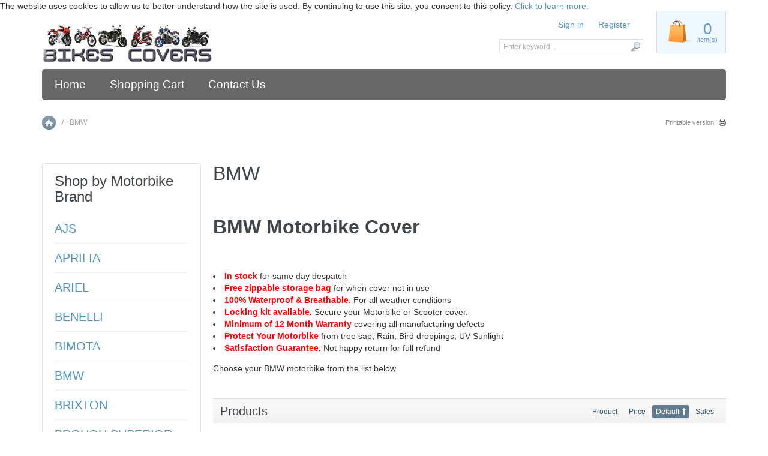

--- FILE ---
content_type: text/html; charset=UTF-8
request_url: https://www.bikescovers.co.uk/BMW-MOTORBIKE-COVERS/
body_size: 10786
content:
<?xml version="1.0" encoding="UTF-8"?>
<!DOCTYPE html PUBLIC "-//W3C//DTD XHTML 1.0 Transitional//EN" "http://www.w3.org/TR/xhtml1/DTD/xhtml1-transitional.dtd">
<html xmlns="http://www.w3.org/1999/xhtml">
<head>
  <title>BMW MOTORBIKE COVERS - BikesCovers</title>
<meta name="robots" content="noodp,noydir" />
<meta name="description" content="BMW motorbike covers indoor and outdoor for most models like the F650, F800, G450X, G650, HP2 Sport, K1300S and many more. BikesCovers - We got it covered" />
  <meta http-equiv="Content-Type" content="text/html; charset=UTF-8" />
  <meta http-equiv="X-UA-Compatible" content="IE=Edge" />
  <meta http-equiv="Content-Script-Type" content="text/javascript" />
  <meta http-equiv="Content-Style-Type" content="text/css" />
  <meta http-equiv="Content-Language" content="en" />
  
  
  <meta name="viewport" content="width=device-width, initial-scale=1.0" />

  <script type="text/javascript">
//<![CDATA[
  var number_format_dec = '.'; var number_format_th = ''; var number_format_point = '2'; var store_language = 'en'; var xcart_web_dir = ""; var images_dir = "/skin/common_files/images"; var alt_images_dir = "/skin/bikes/images"; var lbl_no_items_have_been_selected = 'No items have been selected'; var current_area = 'C'; var currency_format = "&pound;x"; var lbl_product_minquantity_error = "Sorry, the minimum order quantity for this product is {{min}}."; var lbl_product_maxquantity_error = "Sorry, the maximum order quantity for this product is {{max}}."; var txt_out_of_stock = "Out of stock"; var lbl_product_quantity_type_error = "You can specify a number from {{min}} to {{max}}."; var is_limit = true; var lbl_required_field_is_empty = "The required field \'~~field~~\' is empty!"; var lbl_field_required = "Field is required"; var lbl_field_format_is_invalid = "The format of the \'~~field~~\' field is invalid."; var txt_required_fields_not_completed = "The following required fields have not been completed: {{fields}} Do you wish to submit the form with these fields empty?"; var lbl_blockui_default_message = "Please wait..."; var lbl_error = 'Error'; var lbl_warning = 'Warning'; var lbl_information = 'Information'; var lbl_ok = 'OK'; var lbl_yes = 'Yes'; var lbl_no = 'No'; var txt_minicart_total_note = 'Order subtotal does not cover discounts and extra costs like shipping charges, etc. The final cost of the order will be calculated at the checkout page.'; var txt_ajax_error_note = 'An error occurred while processing a request. Please <a href=\"javascript:void(0);\" onclick=\"javascript:window.location.reload();\">refresh the page.<\/a><br /><br />If the problem still persists after refreshing the page please <a href=\"javascript:void(0);\" onclick=\"javascript:self.location=\'help.php?section=contactus&amp;mode=update\'\">contact us<\/a> on the matter.';  var txt_email_invalid = "Email address is invalid! Please correct"; var email_validation_regexp = new RegExp("^[a-z0-9!#$%&\'*+\\/=?^_`{|}~-]+(?:\\.[a-z0-9!#$%&\'*+\\/=?^_`{|}~-]+)*@(?:[a-z0-9](?:[a-z0-9-]*[a-z0-9])?\\.)+[a-z](?:[a-z0-9-]*[a-z0-9])$", "gi");  var is_admin_editor = false; var is_responsive_skin = "Y"; var  topMessageDelay = []; topMessageDelay['i'] = 10*1000; topMessageDelay['w'] = 60*1000; topMessageDelay['e'] = 0*1000; 
//]]>
</script> <script type="text/javascript" src="/skin/common_files/js/common.js"></script>    <script type="text/javascript" src="/skin/common_files/js/browser_identificator.js"></script>        <script type="text/javascript" src="/skin/common_files/lib/jquery-min.js"></script>     <script type="text/javascript" src="/skin/common_files/lib/jquery-migrate.production.js"></script>    <script type="text/javascript" src="/skin/common_files/lib/jqueryui/jquery-ui.custom.min.js"></script>    <script type="text/javascript" src="/skin/common_files/js/jquery_ui_fix.js"></script>   <link rel="stylesheet" type="text/css" href="/skin/bikes/lib/jqueryui/jquery.ui.theme.css" />  <link rel="stylesheet" type="text/css" href="/skin/common_files/css/jquery_ui.css" />   <script type="text/javascript" src="/skin/common_files/js/ajax.js"></script> <script type="text/javascript" src="/skin/common_files/lib/cluetip/jquery.cluetip.js"></script>  <script type="text/javascript" src="/skin/common_files/js/top_message.js"></script> <script type="text/javascript" src="/skin/bikes/js/popup_open.js"></script> <script type="text/javascript" src="/skin/common_files/lib/jquery.blockUI.min.js"></script> <script type="text/javascript" src="/skin/common_files/lib/jquery.blockUI.defaults.js"></script>  <script type="text/javascript" src="/skin/common_files/lib/jquery_cookie.js"></script>     <script type="text/javascript">
//<![CDATA[
    function initDropOutButton() {   if ($(this).hasClass('activated-widget'))     return;   $(this).addClass('activated-widget');   var dropOutBoxObj = $(this).parent().find('.dropout-box');   /* Process the onclick event on a dropout button  */   $(this).click(     function(e) {       e.stopPropagation();       $('.dropout-box').removeClass('current');       dropOutBoxObj         .toggle()         .addClass('current');       $('.dropout-box').not('.current').hide();       if (dropOutBoxObj.offset().top + dropOutBoxObj.height() - $('#center-main').offset().top - $('#center-main').height() > 0) {         dropOutBoxObj.css('bottom', '-2px');       }     }   );   /* Click on a dropout layer keeps the dropout content opened */   $(this).parent().click(     function(e) {       e.stopPropagation();     }   );   /* shift the dropout layer from the right hand side  */   /* if it's out of the main area */   var borderDistance = ($("#center-main").offset().left + $("#center-main").outerWidth()) - ($(this).offset().left + dropOutBoxObj.outerWidth());   if (!isNaN(borderDistance) && borderDistance < 0) {     dropOutBoxObj.css('left', borderDistance+'px');   } } $(document).ready( function() {   $('body').click(     function() {       $('.dropout-box')         .filter(function() { return $(this).css('display') != 'none'; } )         .hide();     }   );   $('div.dropout-container div.drop-out-button').each(initDropOutButton); } );   $(document).ready( function() { $('form').not('.skip-auto-validation').each(function() {   applyCheckOnSubmit(this); }); $(document).on(   'click','a.toggle-link',    function(e) {     $('#' + $(this).attr('id').replace('link', 'box')).toggle();   } ); });   if (products_data == undefined) { var products_data = []; }  var txt_are_you_sure = 'Are you sure?';  /* START: Light Responsive skin code */ $(document).ready( function() {   $('#mobile-header').hover(function() {     if ($(this).hasClass('activated-widget'))       return;     $(this).addClass('activated-widget');     /* Process the onclick event on mobile header */     $('a.dropdown-toggle', this).click(function(e) {       $(this)       .parent().siblings().removeClass('open') /* hide siblings */       .end()       .toggleClass('open'); /* toggle dropdown */       return false;     });     $('body').click(       function() {         $('.dropdown.open', this)         .removeClass('open'); /* hide it when clicked on body */       }     );     $('.dropdown', this).click(function(e) {       e.stopPropagation(); /* do not hide it when clicked on dropdown block */     });   }); }); /* END: Light Responsive skin code */  
//]]>
</script>  <script type="text/javascript">
//<![CDATA[
var allowed_cookies = [];
var lbl_sec = ' sec';
//]]>
</script>
<script type="text/javascript" src="/skin/common_files/modules/EU_Cookie_Law/func.js"></script>
     <script type="text/javascript" src="/skin/common_files/modules/Product_Options/func.js"></script>  <script type="text/javascript" src="/skin/common_files/js/check_quantity.js"></script>           <script type="text/javascript" src="/skin/bikes/modules/Add_to_cart_popup/product_added.js"></script>      
 <link rel="stylesheet" type="text/css" href="/skin/common_files/css/main.css" />            <link rel="stylesheet" type="text/css" href="/skin/common_files/lib/cluetip/jquery.cluetip.css" />    <link rel="stylesheet" type="text/css" href="/skin/common_files/css/font-awesome.min.css" />       <style type="text/css"> <!-- <link rel="stylesheet" type="text/css" href="/skin/common_files/modules/Add_to_cart_popup/main.css" /><link rel="stylesheet" type="text/css" href="/skin/common_files/modules/Recently_Viewed/main.css" /><link rel="stylesheet" type="text/css" href="/skin/common_files/modules/Discount_Coupons/main.css" /><link rel="stylesheet" type="text/css" href="/skin/common_files/modules/EU_Cookie_Law/main.css" /><link rel="stylesheet" type="text/css" href="/skin/common_files/modules/News_Management/main.css" /><link rel="stylesheet" type="text/css" href="/skin/common_files/modules/Image_Verification/main.css" /><link rel="stylesheet" type="text/css" href="/skin/common_files/modules/Advanced_Order_Management/main.css" /><link rel="stylesheet" type="text/css" href="/skin/common_files/modules/Product_Options/main.css" /><link rel="stylesheet" type="text/css" href="/skin/common_files/modules/Recommended_Products/main.css" /><link rel="stylesheet" type="text/css" href="/skin/common_files/modules/Customer_Reviews/main.css" /><link rel="stylesheet" type="text/css" href="/skin/common_files/modules/Detailed_Product_Images/main.css" /><link rel="stylesheet" type="text/css" href="/skin/common_files/modules/One_Page_Checkout/main.css" />  --> </style>      <link rel="stylesheet" type="text/css" href="/skin/bikes/css/altskin.css" />                       <style type="text/css"> <!-- <link rel="stylesheet" type="text/css" href="/skin/bikes/modules/Add_to_cart_popup/altskin.css" /><link rel="stylesheet" type="text/css" href="/skin/bikes/modules/EU_Cookie_Law/altskin.css" /><link rel="stylesheet" type="text/css" href="/skin/bikes/modules/One_Page_Checkout/altskin.css" />  --> </style>     <link rel="stylesheet" type="text/css" href="/skin/bikes/css/bikes.css" />

<link rel="shortcut icon" type="image/png" href="https://www.bikescovers.co.uk/favicon.ico" />

  







<base href="https://www.bikescovers.co.uk/" />
<link rel="canonical" href="http://www.bikescovers.co.uk/BMW-MOTORBIKE-COVERS/" />
<link rel="next" href="http://www.bikescovers.co.uk/BMW-OUTDOOR-MOTORBIKE-COVERS/" />
</head>
<body class="uo-container catalog-container">
<div id="eucl_panel">
  <div id="eucl_panel_msg">The website uses cookies to allow us to better understand how the site is used. By continuing to use this site, you consent to this policy. <a href="{{gdpr_url}}" target="_blank">Click to learn more.</a>&nbsp;</div>
  <div id="eucl_panel_btn">
    
    
                  
  

  <button class="button light-button" type="button" title="Change settings" onclick="javascript: return func_change_cookie_settings();">
  <span class="button-right"><span class="button-left">Change settings</span></span>
  </button>


    &nbsp;&nbsp;&nbsp;&nbsp;
    
    
                  
  

  <button class="button light-button" type="button" title="Close" onclick="javascript: return func_down_eucl_panel();">
  <span class="button-right"><span class="button-left">Close</span></span>
  </button>


    <div id="eucl_panel_countdown">&nbsp;</div>
  </div>
  <div class="clearing"></div>
</div>

<div id="page-container">
  <div id="page-container2">
    <div id="content-container">

      
  
  
    <div class="navbar">
      <ul class="nav navbar-nav">
                  <li><a href="/">Home</a></li>
          <li><a href="cart.php">Shopping Cart</a></li>
          <li><a href="help.php?section=contactus&amp;mode=update">Contact Us</a></li>
      
      </ul>
      <div class="clearing"></div>
    </div>

  


                        <table width="100%" cellpadding="0" cellspacing="0">
<tr>
  <td valign="top" align="left">
  <div id="location">
                        <a href="/" class="bread-crumb">Home</a>
                          <span>/</span>
                                <span class="bread-crumb last-bread-crumb">BMW</span>
                        </div>
  </td>
  <td class="printable-link-row">
    <div class="printable-bar">
    <a href="/BMW-MOTORBIKE-COVERS/?printable=Y">Printable version</a>
  </div>

  </td>
</tr>
</table>

              
      <div id="content-container2">

        
        <div id="center">
  <div id="center-main">
    <!-- central space -->

    
      
                    
      
      
      
      
      
      
<h1>BMW</h1>

  <div class="subcategory-descr"><p> 
	&nbsp;</p> 
<h1> 
	<strong>BMW Motorbike Cover</strong></h1> 
<p> 
	&nbsp;</p> 
<ul> 
	<li> 
		<strong><span style="color: rgb(255, 0, 0);">In stock</span></strong> for same day despatch</li> 
	<li> 
		<strong><span style="color: rgb(255, 0, 0);">Free zippable storage bag&nbsp;</span></strong>for when cover not in use</li> 
	<li> 
		<strong><span style="color: rgb(255, 0, 0);">100% Waterproof &amp; Breathable.</span></strong>&nbsp;For all weather conditions</li> 
	<li> 
		<strong><span style="color: rgb(255, 0, 0);">Locking kit available.</span></strong> Secure your Motorbike or Scooter cover.</li> 
	<li> 
		<strong><span style="color: rgb(255, 0, 0);">Minimum of 12 Month Warranty</span></strong>&nbsp;covering all manufacturing defects</li> 
	<li> 
		<strong><span style="color: rgb(255, 0, 0);">Protect Your Motorbike</span></strong> from tree sap, Rain, Bird droppings, UV Sunlight</li> 
	<li> 
		<strong><span style="color: rgb(255, 0, 0);">Satisfaction Guarantee.</span></strong> Not happy return for full refund</li> 
</ul> 
<p> 
	Choose your BMW motorbike from the list below</p> 
</div>



    <div class="dialog products-dialog dialog-category-products-list list-dialog">
      <div class="title">
      <h2>Products</h2>
              <div class="sort-box">
                      
  
        
  <div class="search-sort-bar no-print">
  
    <strong class="search-sort-title">Sort by:</strong>

    
      <span class="search-sort-cell">
                  <a title="BMW MOTORBIKE COVERS" href="/BMW-MOTORBIKE-COVERS/?sort=title"  class="search-sort-link">Product</a>
              </span>

    
      <span class="search-sort-cell">
                  <a title="BMW MOTORBIKE COVERS" href="/BMW-MOTORBIKE-COVERS/?sort=price"  class="search-sort-link">Price</a>
              </span>

    
      <span class="search-sort-cell">
                  <a title="BMW MOTORBIKE COVERS" href="/BMW-MOTORBIKE-COVERS/?sort_direction=1"  class="search-sort-link up-direction">Default</a>
              </span>

    
      <span class="search-sort-cell">
                  <a title="BMW MOTORBIKE COVERS" href="/BMW-MOTORBIKE-COVERS/?sort=sales_stats"  class="search-sort-link">Sales</a>
              </span>

    
  
  </div>


                  </div>
          </div>
    <div class="content">
    <ul class="simple-list-left width-100 navigation-bar">
<li class="item-left">

  <div class="nav-pages">
    <!-- max_pages: 10 -->
    <span class="nav-pages-title">Result pages:</span>

    <span class="current-page right-delimiter" title="Current page: #1">1</span><a title="BMW MOTORBIKE COVERS" class="nav-page right-delimiter" href="/BMW-OUTDOOR-MOTORBIKE-COVERS/" >2</a><a title="BMW MOTORBIKE COVERS" class="nav-page right-delimiter" href="/BMW-TAILORED-MOTORBIKE-COVERS/" >3</a><a title="BMW MOTORBIKE COVERS" class="nav-page right-delimiter" href="/BMW-BREATHABLE-MOTORBIKE-COVERS/" >4</a><a title="BMW MOTORBIKE COVERS" class="nav-page right-delimiter" href="/BMW-TAILOR-MADE-MOTORBIKE-COVERS/" >5</a><a title="BMW MOTORBIKE COVERS" class="right-arrow" href="/BMW-OUTDOOR-MOTORBIKE-COVERS/"><img src="/skin/common_files/images/spacer.gif" alt="Next page" /></a>
  </div>
</li>
  <li class="item-right">
  <span class="per-page-selector"><select onchange="javascript:window.location='https://www.bikescovers.co.uk/home.php?cat=247&amp;sort=orderby&amp;sort_direction=0&amp;objects_per_page=' + this.value;"><option value="" selected="selected"></option><option value="5">5</option><option value="10">10</option><option value="15">15</option><option value="20">20</option><option value="25">25</option><option value="30">30</option><option value="35">35</option><option value="40">40</option><option value="45">45</option><option value="50">50</option></select>&nbsp;per page</span>

  </li>
</ul>
<div class="clearing"></div>


             <script type="text/javascript">
//<![CDATA[
 var lbl_added = 'Added'; var lbl_error = 'Error'; var redirect_to_cart = false; 
//]]>
</script> <script type="text/javascript" src="/skin/common_files/js/ajax.add2cart.js"></script> <script type="text/javascript" src="/skin/common_files/js/ajax.product.js"></script> <script type="text/javascript" src="/skin/common_files/js/ajax.products.js"></script>  
  
         <script type="text/javascript">
//<![CDATA[
 var lbl_rated = 'Rated!'; var lbl_error = 'Error'; var lbl_cancel_vote = 'Already rated'; 
//]]>
</script> <script type="text/javascript" src="/skin/common_files/modules/Customer_Reviews/ajax.rating.js"></script>  
  
  
  
    <div class="products products-list products-div">
  <div class="first item">
    <div class="item-box">

<script type="text/javascript">
//<![CDATA[
  products_data[19213] = {};
//]]>
</script>

                        
      <div class="image">
        <div class="image-wrapper" style="height: 250px;line-height: 250px;">
                      <a title="BMW 1250GS MOTORBIKE COVER" href="/BMW-MOTORBIKE-COVERS/1250GS-MOTORBIKE-COVER.html" style="height: 250px;"><img src="https://www.bikescovers.co.uk/images/T/BMW%201250GS%20MOTORBIKE%20COVER.jpg" width="250" height="250" alt="BMW 1250GS MOTORBIKE COVER" title="BMW 1250GS MOTORBIKE COVER" />
</a>
          
                  </div>
      </div>

      <div class="details">

        <a title="BMW 1250GS MOTORBIKE COVER" href="/BMW-MOTORBIKE-COVERS/1250GS-MOTORBIKE-COVER.html" class="product-title">BMW 1250GS MOTORBIKE COVER</a>

        
        
                  <div class="price-cell">

            
              
                <div class="price-row">
                                    <span class="price-value"><span class="currency">&pound;43.95</span></span>
                  <span class="market-price"></span>
                                    
                                  </div>
                
                
                
                
              
              
            
          </div><!-- /price-cell -->
        
        
                  <div class="creviews-rating-box">
  <div class="creviews-vote-bar" title="Not rated yet.">

   <ul class="star-0">
    <li class="star-0">
              <span>
                      <span class="bg"></span>
                            </span>
          <ul class="star-1">
    <li class="star-1">
              <span>
                      <span class="bg"></span>
                            </span>
          <ul class="star-2">
    <li class="star-2">
              <span>
                      <span class="bg"></span>
                            </span>
          <ul class="star-3">
    <li class="star-3">
              <span>
                      <span class="bg"></span>
                            </span>
          <ul class="star-4">
    <li class="star-4">
              <span>
                      <span class="bg"></span>
                            </span>
              </li>   </ul>
      </li>   </ul>
      </li>   </ul>
      </li>   </ul>
      </li>   </ul>
  
  </div>
  <script type="text/javascript" src="/skin/common_files/modules/Customer_Reviews/vote_bar.js"></script>

      <div class="creviews-rating">

              Sign in to rate
      
    </div>
  
</div>

        
        
          <div class="buttons-cell">
                      </div>

        
        <div class="clearing"></div>

      </div>

      
      
    </div><!--/item-box-->

    <div class="clearing"></div>

  </div><div class="highlight item">
    <div class="item-box">

<script type="text/javascript">
//<![CDATA[
  products_data[19214] = {};
//]]>
</script>

                        
      <div class="image">
        <div class="image-wrapper" style="height: 250px;line-height: 250px;">
                      <a title="BMW 1250GS MOTORBIKE COVER WITH LUGGAGE" href="/BMW-MOTORBIKE-COVERS/1250GS-MOTORBIKE-COVER-WITH-LUGGAGE.html" style="height: 250px;"><img src="https://www.bikescovers.co.uk/images/T/BMW%201250GS%20MOTORBIKE%20COVER%20WITH%20LUGGAGE.jpg" width="250" height="250" alt="BMW 1250GS MOTORBIKE COVER WITH LUGGAGE" title="BMW 1250GS MOTORBIKE COVER WITH LUGGAGE" />
</a>
          
                  </div>
      </div>

      <div class="details">

        <a title="BMW 1250GS MOTORBIKE COVER WITH LUGGAGE" href="/BMW-MOTORBIKE-COVERS/1250GS-MOTORBIKE-COVER-WITH-LUGGAGE.html" class="product-title">BMW 1250GS MOTORBIKE COVER WITH LUGGAGE</a>

        
        
                  <div class="price-cell">

            
              
                <div class="price-row">
                                    <span class="price-value"><span class="currency">&pound;44.95</span></span>
                  <span class="market-price"></span>
                                    
                                  </div>
                
                
                
                
              
              
            
          </div><!-- /price-cell -->
        
        
                  <div class="creviews-rating-box">
  <div class="creviews-vote-bar" title="Not rated yet.">

   <ul class="star-0">
    <li class="star-0">
              <span>
                      <span class="bg"></span>
                            </span>
          <ul class="star-1">
    <li class="star-1">
              <span>
                      <span class="bg"></span>
                            </span>
          <ul class="star-2">
    <li class="star-2">
              <span>
                      <span class="bg"></span>
                            </span>
          <ul class="star-3">
    <li class="star-3">
              <span>
                      <span class="bg"></span>
                            </span>
          <ul class="star-4">
    <li class="star-4">
              <span>
                      <span class="bg"></span>
                            </span>
              </li>   </ul>
      </li>   </ul>
      </li>   </ul>
      </li>   </ul>
      </li>   </ul>
  
  </div>
  

      <div class="creviews-rating">

              Sign in to rate
      
    </div>
  
</div>

        
        
          <div class="buttons-cell">
                      </div>

        
        <div class="clearing"></div>

      </div>

      
      
    </div><!--/item-box-->

    <div class="clearing"></div>

  </div><div class="item">
    <div class="item-box">

<script type="text/javascript">
//<![CDATA[
  products_data[18823] = {};
//]]>
</script>

                        
      <div class="image">
        <div class="image-wrapper" style="height: 250px;line-height: 250px;">
                      <a title="Bmw C400gt Motorbike Cover" href="/bmw-c400gt-motorbike-cover.html" style="height: 250px;"><img src="https://www.bikescovers.co.uk/images/T/BMW%20C400GT%20MOTORBIKE%20COVER.jpg" width="250" height="250" alt="BMW C400GT MOTORBIKE COVER" title="BMW C400GT MOTORBIKE COVER" />
</a>
          
                  </div>
      </div>

      <div class="details">

        <a title="Bmw C400gt Motorbike Cover" href="/bmw-c400gt-motorbike-cover.html" class="product-title">BMW C400GT MOTORBIKE COVER</a>

        
        
                  <div class="price-cell">

            
              
                <div class="price-row">
                                    <span class="price-value"><span class="currency">&pound;43.95</span></span>
                  <span class="market-price"></span>
                                    
                                  </div>
                
                
                
                
              
              
            
          </div><!-- /price-cell -->
        
        
                  <div class="creviews-rating-box">
  <div class="creviews-vote-bar" title="Not rated yet.">

   <ul class="star-0">
    <li class="star-0">
              <span>
                      <span class="bg"></span>
                            </span>
          <ul class="star-1">
    <li class="star-1">
              <span>
                      <span class="bg"></span>
                            </span>
          <ul class="star-2">
    <li class="star-2">
              <span>
                      <span class="bg"></span>
                            </span>
          <ul class="star-3">
    <li class="star-3">
              <span>
                      <span class="bg"></span>
                            </span>
          <ul class="star-4">
    <li class="star-4">
              <span>
                      <span class="bg"></span>
                            </span>
              </li>   </ul>
      </li>   </ul>
      </li>   </ul>
      </li>   </ul>
      </li>   </ul>
  
  </div>
  

      <div class="creviews-rating">

              Sign in to rate
      
    </div>
  
</div>

        
        
          <div class="buttons-cell">
                      </div>

        
        <div class="clearing"></div>

      </div>

      
      
    </div><!--/item-box-->

    <div class="clearing"></div>

  </div><div class="highlight item">
    <div class="item-box">

<script type="text/javascript">
//<![CDATA[
  products_data[18824] = {};
//]]>
</script>

                        
      <div class="image">
        <div class="image-wrapper" style="height: 250px;line-height: 250px;">
                      <a title="Bmw C400x Motorbike Cover" href="/bmw-c400x-motorbike-cover.html" style="height: 250px;"><img src="https://www.bikescovers.co.uk/images/T/BMW%20C400X%20MOTORBIKE%20COVER.jpg" width="250" height="250" alt="BMW C400X MOTORBIKE COVER" title="BMW C400X MOTORBIKE COVER" />
</a>
          
                  </div>
      </div>

      <div class="details">

        <a title="Bmw C400x Motorbike Cover" href="/bmw-c400x-motorbike-cover.html" class="product-title">BMW C400X MOTORBIKE COVER</a>

        
        
                  <div class="price-cell">

            
              
                <div class="price-row">
                                    <span class="price-value"><span class="currency">&pound;43.95</span></span>
                  <span class="market-price"></span>
                                    
                                  </div>
                
                
                
                
              
              
            
          </div><!-- /price-cell -->
        
        
                  <div class="creviews-rating-box">
  <div class="creviews-vote-bar" title="Not rated yet.">

   <ul class="star-0">
    <li class="star-0">
              <span>
                      <span class="bg"></span>
                            </span>
          <ul class="star-1">
    <li class="star-1">
              <span>
                      <span class="bg"></span>
                            </span>
          <ul class="star-2">
    <li class="star-2">
              <span>
                      <span class="bg"></span>
                            </span>
          <ul class="star-3">
    <li class="star-3">
              <span>
                      <span class="bg"></span>
                            </span>
          <ul class="star-4">
    <li class="star-4">
              <span>
                      <span class="bg"></span>
                            </span>
              </li>   </ul>
      </li>   </ul>
      </li>   </ul>
      </li>   </ul>
      </li>   </ul>
  
  </div>
  

      <div class="creviews-rating">

              Sign in to rate
      
    </div>
  
</div>

        
        
          <div class="buttons-cell">
                      </div>

        
        <div class="clearing"></div>

      </div>

      
      
    </div><!--/item-box-->

    <div class="clearing"></div>

  </div><div class="item">
    <div class="item-box">

<script type="text/javascript">
//<![CDATA[
  products_data[18825] = {};
//]]>
</script>

                        
      <div class="image">
        <div class="image-wrapper" style="height: 250px;line-height: 250px;">
                      <a title="Bmw C600 Sport Motorbike Cover" href="/bmw-c600-sport-motorbike-cover.html" style="height: 250px;"><img src="https://www.bikescovers.co.uk/images/T/BMW%20C600%20SPORT%20MOTORBIKE%20COVER.jpg" width="250" height="250" alt="BMW C600 SPORT MOTORBIKE COVER" title="BMW C600 SPORT MOTORBIKE COVER" />
</a>
          
                  </div>
      </div>

      <div class="details">

        <a title="Bmw C600 Sport Motorbike Cover" href="/bmw-c600-sport-motorbike-cover.html" class="product-title">BMW C600 SPORT MOTORBIKE COVER</a>

        
        
                  <div class="price-cell">

            
              
                <div class="price-row">
                                    <span class="price-value"><span class="currency">&pound;43.95</span></span>
                  <span class="market-price"></span>
                                    
                                  </div>
                
                
                
                
              
              
            
          </div><!-- /price-cell -->
        
        
                  <div class="creviews-rating-box">
  <div class="creviews-vote-bar" title="Not rated yet.">

   <ul class="star-0">
    <li class="star-0">
              <span>
                      <span class="bg"></span>
                            </span>
          <ul class="star-1">
    <li class="star-1">
              <span>
                      <span class="bg"></span>
                            </span>
          <ul class="star-2">
    <li class="star-2">
              <span>
                      <span class="bg"></span>
                            </span>
          <ul class="star-3">
    <li class="star-3">
              <span>
                      <span class="bg"></span>
                            </span>
          <ul class="star-4">
    <li class="star-4">
              <span>
                      <span class="bg"></span>
                            </span>
              </li>   </ul>
      </li>   </ul>
      </li>   </ul>
      </li>   </ul>
      </li>   </ul>
  
  </div>
  

      <div class="creviews-rating">

              Sign in to rate
      
    </div>
  
</div>

        
        
          <div class="buttons-cell">
                      </div>

        
        <div class="clearing"></div>

      </div>

      
      
    </div><!--/item-box-->

    <div class="clearing"></div>

  </div><div class="highlight item">
    <div class="item-box">

<script type="text/javascript">
//<![CDATA[
  products_data[18826] = {};
//]]>
</script>

                        
      <div class="image">
        <div class="image-wrapper" style="height: 250px;line-height: 250px;">
                      <a title="Bmw C650 Sport Motorbike Cover" href="/bmw-c650-sport-motorbike-cover.html" style="height: 250px;"><img src="https://www.bikescovers.co.uk/images/T/BMW%20C650%20SPORT%20MOTORBIKE%20COVER.jpg" width="250" height="250" alt="BMW C650 SPORT MOTORBIKE COVER" title="BMW C650 SPORT MOTORBIKE COVER" />
</a>
          
                  </div>
      </div>

      <div class="details">

        <a title="Bmw C650 Sport Motorbike Cover" href="/bmw-c650-sport-motorbike-cover.html" class="product-title">BMW C650 SPORT MOTORBIKE COVER</a>

        
        
                  <div class="price-cell">

            
              
                <div class="price-row">
                                    <span class="price-value"><span class="currency">&pound;43.95</span></span>
                  <span class="market-price"></span>
                                    
                                  </div>
                
                
                
                
              
              
            
          </div><!-- /price-cell -->
        
        
                  <div class="creviews-rating-box">
  <div class="creviews-vote-bar" title="Not rated yet.">

   <ul class="star-0">
    <li class="star-0">
              <span>
                      <span class="bg"></span>
                            </span>
          <ul class="star-1">
    <li class="star-1">
              <span>
                      <span class="bg"></span>
                            </span>
          <ul class="star-2">
    <li class="star-2">
              <span>
                      <span class="bg"></span>
                            </span>
          <ul class="star-3">
    <li class="star-3">
              <span>
                      <span class="bg"></span>
                            </span>
          <ul class="star-4">
    <li class="star-4">
              <span>
                      <span class="bg"></span>
                            </span>
              </li>   </ul>
      </li>   </ul>
      </li>   </ul>
      </li>   </ul>
      </li>   </ul>
  
  </div>
  

      <div class="creviews-rating">

              Sign in to rate
      
    </div>
  
</div>

        
        
          <div class="buttons-cell">
                      </div>

        
        <div class="clearing"></div>

      </div>

      
      
    </div><!--/item-box-->

    <div class="clearing"></div>

  </div><div class="item">
    <div class="item-box">

<script type="text/javascript">
//<![CDATA[
  products_data[18827] = {};
//]]>
</script>

                        
      <div class="image">
        <div class="image-wrapper" style="height: 250px;line-height: 250px;">
                      <a title="Bmw C650gt Motorbike Cover" href="/bmw-c650gt-motorbike-cover.html" style="height: 250px;"><img src="https://www.bikescovers.co.uk/images/T/BMW%20C650GT%20MOTORBIKE%20COVER.jpg" width="250" height="250" alt="BMW C650GT MOTORBIKE COVER" title="BMW C650GT MOTORBIKE COVER" />
</a>
          
                  </div>
      </div>

      <div class="details">

        <a title="Bmw C650gt Motorbike Cover" href="/bmw-c650gt-motorbike-cover.html" class="product-title">BMW C650GT MOTORBIKE COVER</a>

        
        
                  <div class="price-cell">

            
              
                <div class="price-row">
                                    <span class="price-value"><span class="currency">&pound;43.95</span></span>
                  <span class="market-price"></span>
                                    
                                  </div>
                
                
                
                
              
              
            
          </div><!-- /price-cell -->
        
        
                  <div class="creviews-rating-box">
  <div class="creviews-vote-bar" title="Not rated yet.">

   <ul class="star-0">
    <li class="star-0">
              <span>
                      <span class="bg"></span>
                            </span>
          <ul class="star-1">
    <li class="star-1">
              <span>
                      <span class="bg"></span>
                            </span>
          <ul class="star-2">
    <li class="star-2">
              <span>
                      <span class="bg"></span>
                            </span>
          <ul class="star-3">
    <li class="star-3">
              <span>
                      <span class="bg"></span>
                            </span>
          <ul class="star-4">
    <li class="star-4">
              <span>
                      <span class="bg"></span>
                            </span>
              </li>   </ul>
      </li>   </ul>
      </li>   </ul>
      </li>   </ul>
      </li>   </ul>
  
  </div>
  

      <div class="creviews-rating">

              Sign in to rate
      
    </div>
  
</div>

        
        
          <div class="buttons-cell">
                      </div>

        
        <div class="clearing"></div>

      </div>

      
      
    </div><!--/item-box-->

    <div class="clearing"></div>

  </div><div class="highlight item">
    <div class="item-box">

<script type="text/javascript">
//<![CDATA[
  products_data[1589] = {};
//]]>
</script>

                        
      <div class="image">
        <div class="image-wrapper" style="height: 250px;line-height: 250px;">
                      <a title="BMW F650 GS MOTORBIKE COVER" href="/BMW-MOTORBIKE-COVERS/BMW-F650-GS-MOTORBIKE-COVER.html" style="height: 250px;"><img src="https://www.bikescovers.co.uk/images/T/BMW%20F650%20GS%20MOTORBIKE%20COVER.jpg" width="250" height="250" alt="BMW F650 GS MOTORBIKE COVER" title="BMW F650 GS MOTORBIKE COVER" />
</a>
          
                  </div>
      </div>

      <div class="details">

        <a title="BMW F650 GS MOTORBIKE COVER" href="/BMW-MOTORBIKE-COVERS/BMW-F650-GS-MOTORBIKE-COVER.html" class="product-title">BMW F650 GS MOTORBIKE COVER</a>

        
        
                  <div class="price-cell">

            
              
                <div class="price-row">
                                    <span class="price-value"><span class="currency">&pound;42.95</span></span>
                  <span class="market-price"></span>
                                    
                                  </div>
                
                
                
                
              
              
            
          </div><!-- /price-cell -->
        
        
                  <div class="creviews-rating-box">
  <div class="creviews-vote-bar" title="Not rated yet.">

   <ul class="star-0">
    <li class="star-0">
              <span>
                      <span class="bg"></span>
                            </span>
          <ul class="star-1">
    <li class="star-1">
              <span>
                      <span class="bg"></span>
                            </span>
          <ul class="star-2">
    <li class="star-2">
              <span>
                      <span class="bg"></span>
                            </span>
          <ul class="star-3">
    <li class="star-3">
              <span>
                      <span class="bg"></span>
                            </span>
          <ul class="star-4">
    <li class="star-4">
              <span>
                      <span class="bg"></span>
                            </span>
              </li>   </ul>
      </li>   </ul>
      </li>   </ul>
      </li>   </ul>
      </li>   </ul>
  
  </div>
  

      <div class="creviews-rating">

              Sign in to rate
      
    </div>
  
</div>

        
        
          <div class="buttons-cell">
                      </div>

        
        <div class="clearing"></div>

      </div>

      
      
    </div><!--/item-box-->

    <div class="clearing"></div>

  </div><div class="item">
    <div class="item-box">

<script type="text/javascript">
//<![CDATA[
  products_data[1588] = {};
//]]>
</script>

                        
      <div class="image">
        <div class="image-wrapper" style="height: 250px;line-height: 250px;">
                      <a title="BMW F650 MOTORBIKE COVER" href="/BMW-MOTORBIKE-COVERS/BMW-F650-MOTORBIKE-COVER.html" style="height: 250px;"><img src="https://www.bikescovers.co.uk/images/T/BMW%20F650%20MOTORBIKE%20COVER.jpg" width="250" height="250" alt="BMW F650 MOTORBIKE COVER" title="BMW F650 MOTORBIKE COVER" />
</a>
          
                  </div>
      </div>

      <div class="details">

        <a title="BMW F650 MOTORBIKE COVER" href="/BMW-MOTORBIKE-COVERS/BMW-F650-MOTORBIKE-COVER.html" class="product-title">BMW F650 MOTORBIKE COVER</a>

        
        
                  <div class="price-cell">

            
              
                <div class="price-row">
                                    <span class="price-value"><span class="currency">&pound;42.95</span></span>
                  <span class="market-price"></span>
                                    
                                  </div>
                
                
                
                
              
              
            
          </div><!-- /price-cell -->
        
        
                  <div class="creviews-rating-box">
  <div class="creviews-vote-bar" title="Not rated yet.">

   <ul class="star-0">
    <li class="star-0">
              <span>
                      <span class="bg"></span>
                            </span>
          <ul class="star-1">
    <li class="star-1">
              <span>
                      <span class="bg"></span>
                            </span>
          <ul class="star-2">
    <li class="star-2">
              <span>
                      <span class="bg"></span>
                            </span>
          <ul class="star-3">
    <li class="star-3">
              <span>
                      <span class="bg"></span>
                            </span>
          <ul class="star-4">
    <li class="star-4">
              <span>
                      <span class="bg"></span>
                            </span>
              </li>   </ul>
      </li>   </ul>
      </li>   </ul>
      </li>   </ul>
      </li>   </ul>
  
  </div>
  

      <div class="creviews-rating">

              Sign in to rate
      
    </div>
  
</div>

        
        
          <div class="buttons-cell">
                      </div>

        
        <div class="clearing"></div>

      </div>

      
      
    </div><!--/item-box-->

    <div class="clearing"></div>

  </div><div class="highlight item">
    <div class="item-box">

<script type="text/javascript">
//<![CDATA[
  products_data[18828] = {};
//]]>
</script>

                        
      <div class="image">
        <div class="image-wrapper" style="height: 250px;line-height: 250px;">
                      <a title="Bmw F700 Motorbike Cover" href="/bmw-f700-motorbike-cover.html" style="height: 250px;"><img src="https://www.bikescovers.co.uk/images/T/BMW%20F700%20MOTORBIKE%20COVER.jpg" width="250" height="250" alt="BMW F700 MOTORBIKE COVER" title="BMW F700 MOTORBIKE COVER" />
</a>
          
                  </div>
      </div>

      <div class="details">

        <a title="Bmw F700 Motorbike Cover" href="/bmw-f700-motorbike-cover.html" class="product-title">BMW F700 MOTORBIKE COVER</a>

        
        
                  <div class="price-cell">

            
              
                <div class="price-row">
                                    <span class="price-value"><span class="currency">&pound;42.95</span></span>
                  <span class="market-price"></span>
                                    
                                  </div>
                
                
                
                
              
              
            
          </div><!-- /price-cell -->
        
        
                  <div class="creviews-rating-box">
  <div class="creviews-vote-bar" title="Not rated yet.">

   <ul class="star-0">
    <li class="star-0">
              <span>
                      <span class="bg"></span>
                            </span>
          <ul class="star-1">
    <li class="star-1">
              <span>
                      <span class="bg"></span>
                            </span>
          <ul class="star-2">
    <li class="star-2">
              <span>
                      <span class="bg"></span>
                            </span>
          <ul class="star-3">
    <li class="star-3">
              <span>
                      <span class="bg"></span>
                            </span>
          <ul class="star-4">
    <li class="star-4">
              <span>
                      <span class="bg"></span>
                            </span>
              </li>   </ul>
      </li>   </ul>
      </li>   </ul>
      </li>   </ul>
      </li>   </ul>
  
  </div>
  

      <div class="creviews-rating">

              Sign in to rate
      
    </div>
  
</div>

        
        
          <div class="buttons-cell">
                      </div>

        
        <div class="clearing"></div>

      </div>

      
      
    </div><!--/item-box-->

    <div class="clearing"></div>

  </div><div class="item">
    <div class="item-box">

<script type="text/javascript">
//<![CDATA[
  products_data[1590] = {};
//]]>
</script>

                        
      <div class="image">
        <div class="image-wrapper" style="height: 250px;line-height: 250px;">
                      <a title="BMW F800 GS MOTORBIKE COVER" href="/BMW-MOTORBIKE-COVERS/BMW-F800-GS-MOTORBIKE-COVER.html" style="height: 250px;"><img src="https://www.bikescovers.co.uk/images/T/BMW%20F800%20GS%20MOTORBIKE%20COVER.jpg" width="250" height="250" alt="BMW F800 GS MOTORBIKE COVER" title="BMW F800 GS MOTORBIKE COVER" />
</a>
          
                  </div>
      </div>

      <div class="details">

        <a title="BMW F800 GS MOTORBIKE COVER" href="/BMW-MOTORBIKE-COVERS/BMW-F800-GS-MOTORBIKE-COVER.html" class="product-title">BMW F800 GS MOTORBIKE COVER</a>

        
        
                  <div class="price-cell">

            
              
                <div class="price-row">
                                    <span class="price-value"><span class="currency">&pound;42.95</span></span>
                  <span class="market-price"></span>
                                    
                                  </div>
                
                
                
                
              
              
            
          </div><!-- /price-cell -->
        
        
                  <div class="creviews-rating-box">
  <div class="creviews-vote-bar" title="Average customer rating: 5; 
Ratings: 2">

   <ul class="star-0">
    <li class="star-0">
              <span class="full">
                      <span class="bg"></span>
                            </span>
          <ul class="star-1">
    <li class="star-1">
              <span class="full">
                      <span class="bg"></span>
                            </span>
          <ul class="star-2">
    <li class="star-2">
              <span class="full">
                      <span class="bg"></span>
                            </span>
          <ul class="star-3">
    <li class="star-3">
              <span class="full">
                      <span class="bg"></span>
                            </span>
          <ul class="star-4">
    <li class="star-4">
              <span class="full">
                      <span class="bg"></span>
                            </span>
              </li>   </ul>
      </li>   </ul>
      </li>   </ul>
      </li>   </ul>
      </li>   </ul>
  
  </div>
  

      <div class="creviews-rating">

              Sign in to rate
      
    </div>
  
</div>

        
        
          <div class="buttons-cell">
                      </div>

        
        <div class="clearing"></div>

      </div>

      
      
    </div><!--/item-box-->

    <div class="clearing"></div>

  </div><div class="highlight last item">
    <div class="item-box">

<script type="text/javascript">
//<![CDATA[
  products_data[1580] = {};
//]]>
</script>

                        
      <div class="image">
        <div class="image-wrapper" style="height: 250px;line-height: 250px;">
                      <a title="BMW F800 ST MOTORBIKE COVER" href="/BMW-MOTORBIKE-COVERS/BMW-F800-ST-MOTORBIKE-COVER.html" style="height: 250px;"><img src="https://www.bikescovers.co.uk/images/T/BMW%20F800%20ST%20MOTORBIKE%20COVER.jpg" width="250" height="250" alt="BMW F800 ST MOTORBIKE COVER" title="BMW F800 ST MOTORBIKE COVER" />
</a>
          
                  </div>
      </div>

      <div class="details">

        <a title="BMW F800 ST MOTORBIKE COVER" href="/BMW-MOTORBIKE-COVERS/BMW-F800-ST-MOTORBIKE-COVER.html" class="product-title">BMW F800 ST MOTORBIKE COVER</a>

        
        
                  <div class="price-cell">

            
              
                <div class="price-row">
                                    <span class="price-value"><span class="currency">&pound;42.95</span></span>
                  <span class="market-price"></span>
                                    
                                  </div>
                
                
                
                
              
              
            
          </div><!-- /price-cell -->
        
        
                  <div class="creviews-rating-box">
  <div class="creviews-vote-bar" title="Not rated yet.">

   <ul class="star-0">
    <li class="star-0">
              <span>
                      <span class="bg"></span>
                            </span>
          <ul class="star-1">
    <li class="star-1">
              <span>
                      <span class="bg"></span>
                            </span>
          <ul class="star-2">
    <li class="star-2">
              <span>
                      <span class="bg"></span>
                            </span>
          <ul class="star-3">
    <li class="star-3">
              <span>
                      <span class="bg"></span>
                            </span>
          <ul class="star-4">
    <li class="star-4">
              <span>
                      <span class="bg"></span>
                            </span>
              </li>   </ul>
      </li>   </ul>
      </li>   </ul>
      </li>   </ul>
      </li>   </ul>
  
  </div>
  

      <div class="creviews-rating">

              Sign in to rate
      
    </div>
  
</div>

        
        
          <div class="buttons-cell">
                      </div>

        
        <div class="clearing"></div>

      </div>

      
      
    </div><!--/item-box-->

    <div class="clearing"></div>

  </div></div>
<div class="clearing"></div>


  
  


    <ul class="simple-list-left width-100 navigation-bar">
<li class="item-left">

  <div class="nav-pages">
    <!-- max_pages: 10 -->
    <span class="nav-pages-title">Result pages:</span>

    <span class="current-page right-delimiter" title="Current page: #1">1</span><a title="BMW MOTORBIKE COVERS" class="nav-page right-delimiter" href="/BMW-OUTDOOR-MOTORBIKE-COVERS/" >2</a><a title="BMW MOTORBIKE COVERS" class="nav-page right-delimiter" href="/BMW-TAILORED-MOTORBIKE-COVERS/" >3</a><a title="BMW MOTORBIKE COVERS" class="nav-page right-delimiter" href="/BMW-BREATHABLE-MOTORBIKE-COVERS/" >4</a><a title="BMW MOTORBIKE COVERS" class="nav-page right-delimiter" href="/BMW-TAILOR-MADE-MOTORBIKE-COVERS/" >5</a><a title="BMW MOTORBIKE COVERS" class="right-arrow" href="/BMW-OUTDOOR-MOTORBIKE-COVERS/"><img src="/skin/common_files/images/spacer.gif" alt="Next page" /></a>
  </div>
</li>
  <li class="item-right">
  <span class="per-page-selector"><select onchange="javascript:window.location='https://www.bikescovers.co.uk/home.php?cat=247&amp;sort=orderby&amp;sort_direction=0&amp;objects_per_page=' + this.value;"><option value="" selected="selected"></option><option value="5">5</option><option value="10">10</option><option value="15">15</option><option value="20">20</option><option value="25">25</option><option value="30">30</option><option value="35">35</option><option value="40">40</option><option value="45">45</option><option value="50">50</option></select>&nbsp;per page</span>

  </li>
</ul>
<div class="clearing"></div>


  </div>
</div>









      
    
<!-- /central space -->

  </div><!-- /center -->
</div><!-- /center-main -->

<div id="left-bar">
  



<div class="menu-dialog menu-categories-list">
  <div class="title-bar ">
    <h2>Shop by Motorbike Brand</h2>  </div>
  <div class="content">
    

  <ul>
          <li class="highlight first"><a title="AJS MOTORBIKE COVERS" href="/AJS-MOTORBIKE-COVERS/" >AJS</a></li>
          <li><a title="APRILIA MOTORBIKE COVERS" href="/APRILIA-MOTORBIKE-COVERS/" >APRILIA</a></li>
          <li class="highlight"><a title="ARIEL MOTORBIKE COVERS" href="/ARIEL-MOTORBIKE-COVERS/" >ARIEL</a></li>
          <li><a title="BENELLI MOTORBIKE COVERS" href="/BENELLI-MOTORBIKE-COVERS/" >BENELLI</a></li>
          <li class="highlight"><a title="BIMOTA MOTORBIKE COVERS" href="/BIMOTA-MOTORBIKE-COVERS/" >BIMOTA</a></li>
          <li><a title="BMW MOTORBIKE COVERS" href="/BMW-MOTORBIKE-COVERS/" >BMW</a></li>
          <li class="highlight"><a title="BRIXTON MOTORBIKE COVERS" href="/BRIXTON-MOTORBIKE-COVERS/" >BRIXTON</a></li>
          <li><a title="BROUGH SUPERIOR MOTORBIKE COVERS" href="/BROUGH-SUPERIOR-MOTORBIKE-COVERS/" >BROUGH SUPERIOR</a></li>
          <li class="highlight"><a title="BSA MOTORBIKE COVERS" href="/BSA-MOTORBIKE-COVERS/" >BSA</a></li>
          <li><a title="BUELL MOTORBIKE COVERS" href="/BUELL-MOTORBIKE-COVERS/" >BUELL</a></li>
          <li class="highlight"><a title="BULLIT BLUROC MOTORBIKE COVERS" href="/BULLIT-BLUROC-MOTORBIKE-COVERS/" >BULLIT BLUROC</a></li>
          <li><a title="BULTACO MOTORBIKE COVERS" href="/BULTACO-MOTORBIKE-COVERS/" >BULTACO</a></li>
          <li class="highlight"><a title="CAGIVA MOTORBIKE COVERS" href="/CAGIVA-MOTORBIKE-COVERS/" >CAGIVA</a></li>
          <li><a title="CCM MOTORBIKE COVERS" href="/CCM-MOTORBIKE-COVERS/" >CCM</a></li>
          <li class="highlight"><a title="CFMOTO MOTORBIKE COVERS" href="/CFMOTO-MOTORBIKE-COVERS/" >CFMOTO</a></li>
          <li><a title="CZ JAWA MOTORBIKE COVERS" href="/CZ-JAWA-MOTORBIKE-COVERS/" >CZ JAWA</a></li>
          <li class="highlight"><a title="DAELIM MOTORBIKE COVERS" href="/DAELIM-MOTORBIKE-COVERS/" >DAELIM</a></li>
          <li><a title="DERBI MOTORBIKE COVERS" href="/DERBI-MOTORBIKE-COVERS/" >DERBI</a></li>
          <li class="highlight"><a title="DIRECT BIKES MOTORBIKE COVERS" href="/DIRECT-BIKES-MOTORBIKE-COVERS/" >DIRECT BIKES</a></li>
          <li><a title="DUCATI MOTORBIKE COVERS" href="/DUCATI-MOTORBIKE-COVERS/" >DUCATI</a></li>
          <li class="highlight"><a title="ENERGICA MOTORBIKE COVERS" href="/ENERGICA-MOTORBIKE-COVERS/" >ENERGICA</a></li>
          <li><a title="EXCELSIOR MOTORBIKE COVERS" href="/EXCELSIOR-MOTORBIKE-COVERS/" >EXCELSIOR</a></li>
          <li class="highlight"><a title="FANTIC MOTORBIKE COVERS" href="/FANTIC-MOTORBIKE-COVERS/" >FANTIC</a></li>
          <li><a title="FB MONDIAL MOTORBIKE COVERS" href="/FB-MONDIAL-MOTORBIKE-COVERS/" >FB MONDIAL</a></li>
          <li class="highlight"><a title="FRANCIS BARNETT MOTORBIKE COVERS" href="/FRANCIS-BARNETT-MOTORBIKE-COVERS/" >FRANCIS BARNETT</a></li>
          <li><a title="GASGAS MOTORBIKE COVERS" href="/GASGAS-MOTORBIKE-COVERS/" >GASGAS</a></li>
          <li class="highlight"><a title="GILERA MOTORBIKE COVERS" href="/GILERA-MOTORBIKE-COVERS/" >GILERA</a></li>
          <li><a title="HANWAY MOTORBIKE COVERS" href="/HANWAY-MOTORBIKE-COVERS/" >HANWAY</a></li>
          <li class="highlight"><a title="HARLEY DAVIDSON MOTORBIKE COVERS" href="/HARLEY-DAVIDSON-MOTORBIKE-COVERS/" >HARLEY DAVIDSON</a></li>
          <li><a title="HERALD MOTORBIKE COVERS" href="/HERALD-MOTORBIKE-COVERS/" >HERALD</a></li>
          <li class="highlight"><a title="HONDA MOTORBIKE COVERS" href="/HONDA-MOTORBIKE-COVERS/" >HONDA</a></li>
          <li><a title="HORWIN MOTORBIKE COVERS" href="/HORWIN-MOTORBIKE-COVERS/" >HORWIN</a></li>
          <li class="highlight"><a title="HUSABERG MOTORBIKE COVERS" href="/HUSABERG-MOTORBIKE-COVERS/" >HUSABERG</a></li>
          <li><a title="HUSQVARNA MOTORBIKE COVERS" href="/HUSQVARNA-MOTORBIKE-COVERS/" >HUSQVARNA</a></li>
          <li class="highlight"><a title="HYOSUNG MOTORBIKE COVERS" href="/HYOSUNG-MOTORBIKE-COVERS/" >HYOSUNG</a></li>
          <li><a title="INDIAN MOTORBIKE COVERS" href="/INDIAN-MOTORBIKE-COVERS/" >INDIAN</a></li>
          <li class="highlight"><a title="ITALJET MOTORBIKE COVERS" href="/ITALJET-MOTORBIKE-COVERS/" >ITALJET</a></li>
          <li><a title="JINLUN MOTORBIKE COVERS" href="/JINLUN-MOTORBIKE-COVERS/" >JINLUN</a></li>
          <li class="highlight"><a title="KAWASAKI MOTORBIKE COVERS" href="/KAWASAKI-MOTORBIKE-COVERS/" >KAWASAKI</a></li>
          <li><a title="KEEWAY MOTORBIKE COVERS" href="/KEEWAY-MOTORBIKE-COVERS/" >KEEWAY</a></li>
          <li class="highlight"><a title="KTM MOTORBIKE COVERS" href="/KTM-MOTORBIKE-COVERS/" >KTM</a></li>
          <li><a title="KYMCO MOTORBIKE COVERS" href="/KYMCO-MOTORBIKE-COVERS/" >KYMCO</a></li>
          <li class="highlight"><a title="LAMBRETTA MOTORBIKE COVERS" href="/LAMBRETTA-MOTORBIKE-COVERS/" >LAMBRETTA</a></li>
          <li><a title="LAVERDA MOTORBIKE COVERS" href="/LAVERDA-MOTORBIKE-COVERS/" >LAVERDA</a></li>
          <li class="highlight"><a title="LEXMOTO MOTORBIKE COVERS" href="/LEXMOTO-MOTORBIKE-COVERS/" >LEXMOTO</a></li>
          <li><a title="LIFAN MOTORBIKE COVERS" href="/LIFAN-MOTORBIKE-COVERS/" >LIFAN</a></li>
          <li class="highlight"><a title="LONCIN MOTORBIKE COVERS" href="/LONCIN-MOTORBIKE-COVERS/" >LONCIN</a></li>
          <li><a title="MAEVING MOTORBIKE COVERS" href="/MAEVING-MOTORBIKE-COVERS/" >MAEVING</a></li>
          <li class="highlight"><a title="MALAGUTI MOTORBIKE COVERS" href="/MALAGUTI-MOTORBIKE-COVERS/" >MALAGUTI</a></li>
          <li><a title="MASH MOTORBIKE COVERS" href="/MASH-MOTORBIKE-COVERS/" >MASH</a></li>
          <li class="highlight"><a title="MATCHLESS MOTORBIKE COVERS" href="/MATCHLESS-MOTORBIKE-COVERS/" >MATCHLESS</a></li>
          <li><a title="MGB MOTO MOTORBIKE COVERS" href="/MGB-MOTO-MOTORBIKE-COVERS/" >MGB MOTO</a></li>
          <li class="highlight"><a title="MOTO GUZZI MOTORBIKE COVERS" href="/MOTO-GUZZI-MOTORBIKE-COVERS/" >MOTO GUZZI</a></li>
          <li><a title="MOTO MORINO MOTORBIKE COVERS" href="/MOTO-MORINO-MOTORBIKE-COVERS/" >MOTO MORINI</a></li>
          <li class="highlight"><a title="MUTT MOTORBIKE COVERS" href="/MUTT-MOTORBIKE-COVERS/" >MUTT</a></li>
          <li><a title="MV MOTORBIKE COVERS" href="/MV-MOTORBIKE-COVERS/" >MV</a></li>
          <li class="highlight"><a title="MZ MOTORBIKE COVERS" href="/MZ-MOTORBIKE-COVERS/" >MZ</a></li>
          <li><a title="NECO MOTORBIKE COVERS" href="/NECO-MOTORBIKE-COVERS/" >NECO</a></li>
          <li class="highlight"><a title="NIU MOTORBIKE COVERS" href="/NIU-MOTORBIKE-COVERS/" >NIU</a></li>
          <li><a title="NORTON MOTORBIKE COVERS" href="/NORTON-MOTORBIKE-COVERS/" >NORTON</a></li>
          <li class="highlight"><a title="NSU MOTORBIKE COVERS" href="/NSU-MOTORBIKE-COVERS/" >NSU</a></li>
          <li><a title="PANTHER MOTORBIKE COVERS" href="/PANTHER-MOTORBIKE-COVERS/" >PANTHER</a></li>
          <li class="highlight"><a title="PEUGEOT MOTORBIKE COVERS" href="/PEUGEOT-MOTORBIKE-COVERS/" >PEUGEOT</a></li>
          <li><a title="PIAGGIO VESPA MOTORBIKE COVERS" href="/PIAGGIO-VESPA-MOTORBIKE-COVERS/" >PIAGGIO VESPA</a></li>
          <li class="highlight"><a title="PUCH MOTORBIKE COVERS" href="/PUCH-MOTORBIKE-COVERS/" >PUCH</a></li>
          <li><a title="RIEJU MOTORBIKE COVERS" href="/RIEJU-MOTORBIKE-COVERS/" >RIEJU</a></li>
          <li class="highlight"><a title="ROYAL ALLOY SCOOTER MOTORBIKE COVERS" href="/ROYAL-ALLOY-MOTORBIKE-COVERS/" >ROYAL ALLOY</a></li>
          <li><a title="ROYAL ENFIELD MOTORBIKE COVERS" href="/ROYAL-ENFIELD-MOTORBIKE-COVERS/" >ROYAL ENFIELD</a></li>
          <li class="highlight"><a title="SACHS MOTORBIKE COVERS" href="/SACHS-MOTORBIKE-COVERS/" >SACHS</a></li>
          <li><a title="SCOMADI SCOOTER MOTORBIKE COVERS" href="/SCOMADI-MOTORBIKE-COVERS/" >SCOMADI</a></li>
          <li class="highlight"><a title="SILENCE MOTORBIKE COVERS" href="/SILENCE-MOTORBIKE-COVERS/" >SILENCE</a></li>
          <li><a title="SINNIS MOTORBIKE COVERS" href="/SINNIS-MOTORBIKE-COVERS/" >SINNIS</a></li>
          <li class="highlight"><a title="SUNBEAM MOTORBIKE COVERS" href="/SUNBEAM-MOTORBIKE-COVERS/" >SUNBEAM</a></li>
          <li><a title="SUPER SOCO MOTORBIKE COVERS" href="/SUPER-SOCO-MOTORBIKE-COVERS/" >SUPER SOCO</a></li>
          <li class="highlight"><a title="SUZUKI MOTORBIKE COVERS" href="/SUZUKI-MOTORBIKE-COVERS/" >SUZUKI</a></li>
          <li><a title="SWM MOTORBIKE COVERS" href="/SWM-MOTORBIKE-COVERS/" >SWM</a></li>
          <li class="highlight"><a title="SYM MOTORBIKE COVERS" href="/SYM-MOTORBIKE-COVERS/" >SYM</a></li>
          <li><a title="TOMOS MOTORBIKE COVERS" href="/TOMOS-MOTORBIKE-COVERS/" >TOMOS</a></li>
          <li class="highlight"><a title="TRIUMPH MOTORBIKE COVERS" href="/TRIUMPH-MOTORBIKE-COVERS/" >TRIUMPH</a></li>
          <li><a title="UM MOTORBIKE COVERS" href="/UM-MOTORBIKE-COVERS/" >UM</a></li>
          <li class="highlight"><a title="VELOCETTE MOTORBIKE COVERS" href="/VELOCETTE-MOTORBIKE-COVERS/" >VELOCETTE</a></li>
          <li><a title="VICTORY MOTORBIKE COVERS" href="/VICTORY-MOTORBIKE-COVERS/" >VICTORY</a></li>
          <li class="highlight"><a title="VINCENT MOTORBIKE COVERS" href="/VINCENT-MOTORBIKE-COVERS/" >VINCENT</a></li>
          <li><a title="VOGE MOTORBIKE COVERS" href="/VOGE-MOTORBIKE-COVERS/" >VOGE</a></li>
          <li class="highlight"><a title="WK MOTORBIKE COVERS" href="/WK-MOTORBIKE-COVERS/" >WK</a></li>
          <li><a title="YAMAHA MOTORBIKE COVERS" href="/YAMAHA-MOTORBIKE-COVERS/" >YAMAHA</a></li>
          <li class="highlight"><a title="YAMASAKI MOTORBIKE COVERS" href="/YAMASAKI-MOTORBIKE-COVERS/" >YAMASAKI</a></li>
          <li><a title="ZERO MOTORBIKE COVERS" href="/ZERO-MOTORBIKE-COVERS/" >ZERO</a></li>
          <li class="highlight"><a title="ZONGSHEN MOTORBIKE COVERS" href="/ZONGSHEN-MOTORBIKE-COVERS/" >ZONGSHEN</a></li>
          <li><a title="ZONTES MOTORBIKE COVERS" href="/ZONTES-MOTORBIKE-COVERS/" >ZONTES</a></li>
          <li class="highlight"><a title="ZUNDAPP MOTORBIKE COVERS" href="/ZUNDAPP-MOTORBIKE-COVERS/" >ZUNDAPP</a></li>
          <li><a title="SIZE SPECIFIC MOTORBIKE COVERS" href="/SIZE-SPECIFIC-MOTORBIKE-COVERS/" >SIZE SPECIFIC</a></li>
          <li class="highlight last"><a title="WARRANTY" href="/WARRANTY/" >WARRANTY &amp; EXTRAS</a></li>
      </ul>

  


  </div>
  </div>







    



  <a name="special"></a>
    <div class="menu-dialog menu-special">
  <div class="title-bar ">
    <h2>Special</h2>  </div>
  <div class="content">
        <ul>
      <li>
  <a href="javascript:void(0);" onclick="return func_change_cookie_settings();">Change cookie settings</a>
</li>
    </ul>
  
  </div>
  </div>


      
  









</div>


      </div>
    </div>

    <div class="clearing">&nbsp;</div>

    <div id="header">
      <div class="wrapper-box">

  <div class="line1">
    <div class="logo">
      <a href="https://www.bikescovers.co.uk/home.php"><img src="/skin/bikes/images/custom/logo.png" alt="BikesCovers" /></a>
    </div>

         <script type="text/javascript">
//<![CDATA[
 var lbl_error = 'Error'; var txt_minicart_total_note = 'Order subtotal does not cover discounts and extra costs like shipping charges, etc. The final cost of the order will be calculated at the checkout page.'; 
//]]>
</script> <script type="text/javascript" src="/skin/common_files/js/ajax.minicart.js"></script>  

  <div class="menu-dialog menu-minicart">
  <div class="title-bar ">
    <span class="icon ajax-minicart-icon"></span>  </div>
  <div class="content">
    
<div class="minicart">
  
    <div class="empty">

      <span class="minicart-items-value">0</span>
      <span class="minicart-items-label">item(s)</span>
      <span class="minicart-empty-text">Cart is empty</span>

    </div>

  
</div>




  </div>
  	<div class="clearing"></div>
  </div>



    <div class="line3">

      <div class="items">

        <div class="item">
          
  <div class="header-links">
          <a href="https://www.bikescovers.co.uk/login.php" title="Sign in"  onclick="javascript: return !popupOpen('login.php','');" id="href_Sign_in">Sign in</a>

      <a href="register.php">Register</a>
    
      </div>


        </div>

        <div class="item">
          
        </div>

      </div>

      <div class="search">
    <form method="post" action="search.php" name="productsearchform">

      <input type="hidden" name="simple_search" value="Y" />
      <input type="hidden" name="mode" value="search" />
      <input type="hidden" name="posted_data[by_title]" value="Y" />
      <input type="hidden" name="posted_data[by_descr]" value="Y" />
      <input type="hidden" name="posted_data[by_sku]" value="Y" />
      <input type="hidden" name="posted_data[search_in_subcategories]" value="Y" />
      <input type="hidden" name="posted_data[including]" value="all" />

      <input type="text" name="posted_data[substring]" class="text" placeholder="Enter keyword..." /><button class="search-button" type="submit"><span>Search</span></button>

    </form>
</div>


    </div>

  </div>
  <div class="clearing"></div>

  <div class="mobile-header" id="mobile-header">
  <ul class="nav nav-pills">

    <li class="dropdown">
      <a id="main-menu-toggle" class="dropdown-toggle" href="#">
        <span class="fa fa-bars"></span>
      </a>
      <div id="main-menu-box" class="dropdown-menu">

        
  
  
    <ul>
                <li><a href="/">Home</a></li>
          <li><a href="cart.php">Shopping Cart</a></li>
          <li><a href="help.php?section=contactus&amp;mode=update">Contact Us</a></li>
      
    </ul>

  

        <div class="languages-box">
          <div class="language-label">Language</div>
          
          <div class="clearing"></div>
        </div>

      </div>
    </li>

    <li class="dropdown">
      <a id="search-toggle" class="dropdown-toggle" href="#">
        <span class="fa fa-search"></span>
      </a>
      <div id="search-box" class="dropdown-menu">

        <div class="search">
    <form method="post" action="search.php" name="productsearchform">

      <input type="hidden" name="simple_search" value="Y" />
      <input type="hidden" name="mode" value="search" />
      <input type="hidden" name="posted_data[by_title]" value="Y" />
      <input type="hidden" name="posted_data[by_descr]" value="Y" />
      <input type="hidden" name="posted_data[by_sku]" value="Y" />
      <input type="hidden" name="posted_data[search_in_subcategories]" value="Y" />
      <input type="hidden" name="posted_data[including]" value="all" />

      <input type="text" name="posted_data[substring]" class="text" placeholder="Enter keyword..." /><button class="search-button" type="submit"><span>Search</span></button>

    </form>
</div>


      </div>
    </li>

    <li class="dropdown">
      <a id="account-toggle" class="dropdown-toggle" href="#">
        <span class="fa fa-user"></span>
      </a>
      <div id="account-box" class="dropdown-menu">

        
  <ul>
          <li><a href="https://www.bikescovers.co.uk/login.php" title="Sign in"  onclick="javascript: return !popupOpen('login.php','');" id="href_Sign_in">Sign in</a>
</li>
      <li><a href="register.php">Register</a></li>
    
      </ul>



      </div>
    </li>

  </ul>
</div>


  <noscript>
  <div class="noscript-warning">
    <div class="content">This site requires JavaScript to function properly.<br />Please enable JavaScript in your web browser.</div>
  </div>
</noscript>


</div><!--/wrapper-box-->

    </div>

    <div id="footer">

      <div class="box">

  <div class="wrapper-box">

          
  <div class="uo-box">
    <strong>Users online:</strong>&nbsp;

          <span class="item nowrap">36
                  anonymous customer(s)
                      </span>
    
  </div>


        <div class="footer-links">
      <a href="help.php">Help zone</a>
      <a href="help.php?section=contactus&amp;mode=update">.</a>
                        <a title="Terms &amp; Conditions" href="/terms-conditions.html">Terms &amp; Conditions</a>
                                <a title="Privacy statement" href="/privacy-statement.html">Privacy statement</a>
                  </div>

    <div class="subbox">
      <div class="prnotice">
        


      </div>
      <div class="copyright">
        Copyright &copy; 1999-2026 BikesCovers


      </div>
          </div>

  </div><!--/wrapper-box-->

</div>

<!-- begin olark code -->
<script data-cfasync="false" type='text/javascript'>/*<![CDATA[*/window.olark||(function(c){var f=window,d=document,l=f.location.protocol=="https:"?"https:":"http:",z=c.name,r="load";var nt=function(){
f[z]=function(){
(a.s=a.s||[]).push(arguments)};var a=f[z]._={
},q=c.methods.length;while(q--){(function(n){f[z][n]=function(){
f[z]("call",n,arguments)}})(c.methods[q])}a.l=c.loader;a.i=nt;a.p={
0:+new Date};a.P=function(u){
a.p[u]=new Date-a.p[0]};function s(){
a.P(r);f[z](r)}f.addEventListener?f.addEventListener(r,s,false):f.attachEvent("on"+r,s);var ld=function(){function p(hd){
hd="head";return["<",hd,"></",hd,"><",i,' onl' + 'oad="var d=',g,";d.getElementsByTagName('head')[0].",j,"(d.",h,"('script')).",k,"='",l,"//",a.l,"'",'"',"></",i,">"].join("")}var i="body",m=d[i];if(!m){
return setTimeout(ld,100)}a.P(1);var j="appendChild",h="createElement",k="src",n=d[h]("div"),v=n[j](d[h](z)),b=d[h]("iframe"),g="document",e="domain",o;n.style.display="none";m.insertBefore(n,m.firstChild).id=z;b.frameBorder="0";b.id=z+"-loader";if(/MSIE[ ]+6/.test(navigator.userAgent)){
b.src="javascript:false"}b.allowTransparency="true";v[j](b);try{
b.contentWindow[g].open()}catch(w){
c[e]=d[e];o="javascript:var d="+g+".open();d.domain='"+d.domain+"';";b[k]=o+"void(0);"}try{
var t=b.contentWindow[g];t.write(p());t.close()}catch(x){
b[k]=o+'d.write("'+p().replace(/"/g,String.fromCharCode(92)+'"')+'");d.close();'}a.P(2)};ld()};nt()})({
loader: "static.olark.com/jsclient/loader0.js",name:"olark",methods:["configure","extend","declare","identify"]});
/* custom configuration goes here (www.olark.com/documentation) */
olark.identify('7867-265-10-5968');/*]]>*/</script><noscript><a href="https://www.olark.com/site/7867-265-10-5968/contact" title="Contact us" target="_blank">Questions? Feedback?</a> powered by <a href="http://www.olark.com?welcome" title="Olark live chat software">Olark live chat software</a></noscript>
<!-- end olark code -->



    </div>

    
  </div>
</div>






</body>
</html>


--- FILE ---
content_type: text/css
request_url: https://www.bikescovers.co.uk/skin/bikes/css/altskin.css
body_size: 13559
content:
/* vim: set ts=2 sw=2 sts=2 et: */
/**
 * Light Responsive CSS stylesheet
 *
 * @category    X-Cart
 * @package     X-Cart
 * @subpackage  CSS
 * @author      Ruslan R. Fazlyev <rrf@x-cart.com>
 * @version     108da0b7e27dee382810f12234168bb0a6c37fa1, v10 (xcart_4_7_1), 2015-03-23 12:48:57, altskin.css, mixon
 * @link        http://www.x-cart.com/
 * @see         ____file_see____
 */

html, body{
  font-family: Helvetica, Arial, sans-serif;
  font-size: 14px;
  min-width: 0;
}
body,
input,
select,
textarea,
button {
  font-family: Helvetica, Arial, sans-serif;
  font-size: 14px;
  color: #333333;
}
body {
  line-height: 1.42857143;
}
a:link,
a:visited,
a:hover,
a:active {
  color: #5194c5;
  text-decoration: none;
}
a:hover {
  color: #0f9dcc;
  text-decoration: underline;
}

.menu-dialog .content a,
.fancycat-icons-e ul li a:link,
.fancycat-icons-e ul li a:visited,
.fancycat-icons-e ul li a:active,
.fancycat-icons-c ul li a:link,
.fancycat-icons-c ul li a:visited,
.fancycat-icons-c ul li a:active,
a.simple-button,
.list-item a:link,
.list-item a:visited,
.list-item a:active,
.offers-more-info a:link,
.offers-more-info a:visited,
.offers-more-info a:active,
#footer .subbox a,
.languages-flags li.current span.lng
{
  color: #5194c5;
}

.menu-dialog .content a:hover,
.fancycat-icons-e ul li a:hover,
.fancycat-icons-c ul li a:hover,
a.simple-button:hover,
.list-item a:hover,
.offers-more-info a:hover,
#footer .subbox a:hover
{
  color: #0f9dcc;
}

.offers-more-info a:link,
.offers-more-info a:visited,
.offers-more-info a:active,
.products a.product-title,
.menu-dialog a.prev-news,
.menu-dialog a.subscribe,
#footer .subbox a,
.minicart-box ul li a,
.error-page .description a
{
  text-decoration: none;
}
.offers-more-info a:hover,
.products a.product-title:hover,
.menu-dialog a.prev-news:hover,
.menu-dialog a.subscribe:hover,
#footer .subbox a:hover,
.minicart-box ul li a:hover,
.error-page .description a:hover,
a.bread-crumb:hover
{
  text-decoration: underline;
}

h1, h2, h3, h4, h5, h6,
.h1, .h2, .h3, .h4,.h5, .h6 {
  font-family: "Trebuchet MS", Helvetica, Jamrul, sans-serif;
  line-height: 1.1;
  color: #404549;
}
h1, h2, h3,
.h1, .h2, .h3 {
  font-weight: normal;
}
h4, h5, h6,
.h4,.h5, .h6 {
  font-weight: bold;
}

h1, .h1 {
  font-size: 32px;
  margin-bottom: 20px;
}
h2, .h2 {
  font-size: 24px;
  margin-top: 42px;
  margin-bottom: 16px;
}
h3, .h3 {
  font-size: 20px;
  margin-top: 28px;
  margin-bottom: 16px;
}
h4, .h4 {
  font-size: 16px;
  margin-top: 14px;
  margin-bottom: 14px;
}
h5, .h5 {
  font-size: 14px;
  margin-top: 10px;
  margin-bottom: 10px;
}
h6, .h6 {
  font-size: 12px;
  margin-top: 10px;
  margin-bottom: 10px;
}

#center-main > h1:first-child {
  margin-top: 0;
}
h3 {
  border-bottom-width: 0;
}
h3.grey {
	font-size: inherit;
}
h5, .h5 {
  font-style: italic;
}

hr {
	border-bottom-color: #dfdfdf;
}

label input {
  vertical-align: middle;
}

input[type=text],
input[type=password],
select,
textarea,
.input-style
{
  border-color: #cccccc;
  padding: 6px 12px;
  box-sizing: border-box;
  border-radius: 5px;
  box-shadow: 0 1px 1px rgba(0, 0, 0, 0.075) inset;
  transition: border-color 0.15s ease-in-out 0s, box-shadow 0.15s ease-in-out 0s
}

input[type=text]:focus,
input[type=password]:focus,
select:focus,
textarea:focus
{
  border-color: #aaaaaa;
  box-shadow: 0 0 1px rgba(0, 0, 0, 0.075);
}

.quantity select,
.per-page-selector select,
.minicart-box input.quantity {
  padding-right: 6px;
  padding-left: 6px;
}
select[class^=ui-date] {
  padding: 2px;
}
select.giftreg-selector {
  height: auto;
}

input.default-value {
	color: #aaaaaa;
}
.error-message {
	font-weight: bold;
}

tr.head-row th {
	background-color: #eeeeee;
}
img.separator{
	background-color: #eeeeee;
}

.help-link {
  border-bottom: 1px dashed;
}
.small {
  font-size: 0.85714em;
}

.arrow-down:after {
  content: '';
  display: inline-block;
  vertical-align: middle;
  margin: 0.3846em 0 0 0.6154em;
  width: 0;
  height: 0;
  border-style: solid;
  border-width: 0.3077em;
  border-color: transparent;
  border-top-color: inherit;
}

::-moz-placeholder {
  color: inherit;
  opacity: 0.4;
}
:-ms-input-placeholder {
  color: inherit;
  opacity: 0.4;
}
::-webkit-input-placeholder {
  color: inherit;
  opacity: 0.4;
}

div > ul {
  /*for first level in nested lists*/
  padding-left: 0px;
}
li {
  list-style-position: inside;
}

.visible-xs {
  display: none;
}

.clearfix:after,
.list-dialog .title:after,
.giftwrapping-cart:after
{
  content: ".";
  display: block;
  height: 0;
  clear: both;
  visibility: hidden;
}

#page-container {
  z-index: 0;/*to display ui datepicker over flyout categories*/
}

#page-container2,
.wrapper-box {
  width: 940px;
  margin: 0 auto;
}
#content-container,
.error-page #content-container,
.checkout-container #content-container,
.printable #content-container
{
  margin-top: 96px;
}
#content-container,
.uo-container #content-container {
  padding-bottom: 150px;
}
#left-bar {
  width: 265px;
  margin-left: 0px;
}
#center-main {
  margin: 0 0 0 285px;
}
#header {
  top: 0;
  left: 0;
}
#header,
.error-page #header,
.checkout-container #header,
.printable #header
{
  height: 96px;
}
#footer {
  left: 0;
  max-height: 140px;
  font-size: 12px;
  overflow: visible;
}
#footer,
.uo-container #footer {
  height: auto;
}
#header .line1 {
  height: auto;
}
#header .line1 .logo {
  padding-top: 20px;
  margin-left: 0px;
  width: 25%;
  float: left;
}
#header .line1 .logo a img {
  max-width: 100%;
}
#header .line3 {
  position: static;
  width: auto;
  height: auto;
  float: right;
  text-align: right;
}
#header .line3 .items {
  line-height: 44px;
  margin-bottom: 2px;
}
#header .line3 .item {
  display: inline-block;
  margin-left: 20px;
}

/**
 * Language selector
 */
#header .languages {
  position: relative;
  top: auto;
  right: auto;
  text-align: inherit;
}
.languages-flags {
  position: relative;
  width: 67px;
  line-height: normal;
}
.languages-flags ul {
  position: absolute;
  margin-top: 0px;
  margin-bottom: 0px;
  z-index: 99;
  width: inherit;
  box-sizing: border-box;
  border: 1px solid #cadce8;
  border-radius: 2px;
}
#header .languages-flags {
  margin-top: -18px;
}
.languages-flags li {
  display: block;
  background-color: #eff8fe;
  border-width: 0;
  border-style: inherit;
  border-color: inherit;
  margin: 0;
  padding-bottom: 2px;
  text-align: left;
  font-size: 12px;
}
.languages-flags li.current span.lng {
  cursor: default;
}
.languages-flags li.current .arrow-down:after {
  border-top-color: #116d9f;
  border-width: 4px;
  margin-top: 4px;
}
.languages-flags:hover li.current {
  border-bottom-width: inherit;
}
.languages-flags li.current span.lng span,
.languages-flags a span {
  position: relative;
  top: 1px;
  left: 3px;
}
.languages-flags li:hover {
  background-color: #fff;
}
.languages-flags ul li.not-current {
  display: none;
}
.languages-flags:hover ul li.not-current {
  display: block;
}
.languages-flags li.current span.lng,
.languages-flags a,
.languages-flags a:hover {
  display: block;
  text-decoration: none;
  line-height: 20px;
  padding-right: 0px !important;
  padding-left: 0px !important;
}
.languages-flags img {
  margin: 0 0 0 5px;
  vertical-align: middle;
}
.mobile-header .languages-box {
  background-color: #363636;
}
.mobile-header .language-label {
  padding: 8px 10px;
}
.mobile-header .languages {
  margin-top: 0px !important;
  width: auto;
}
.mobile-header .languages ul {
  border-width: 0;
  position: static;
}
.mobile-header .languages li {
  display: block !important;
  float: left;
  width: 45px;
  text-align: center;
  background-color: transparent;
  border: 1px solid rgba(255,255,255,0.5);
  padding-top: 3px;
}
.mobile-header .languages a {
  padding-top: 0;
  padding-bottom: 0;
}
.mobile-header .languages li span.lng span,
.mobile-header .languages-flags a span {
  display: block;
}
.mobile-header li.current .arrow-down:after {
  display: none;
}

.header-links a {
  margin-left: 20px;
}
.header-links a:first-child {
  margin-left: 0px;
}
.header-links .name {
  opacity: 0.58;
}

#header div.search {
  position: static;
  top: auto;
  left: auto;
  height: auto;
  line-height: inherit;
  float: right;
  width: 240px;
}
div.search {
  border: 1px solid #dfdfdf;
  border-radius: 3px;
}
.search input.text,
#header .search input.text {
  width: 88%;
  box-sizing: border-box;
  height: 19px;
  margin: 2px 0 0 0;
  padding: 0 2.5%;
  border: 0;
  background: none;
  float: left;
  font-size: 12px;
  box-shadow: none;
}
.search .search-button,
#header .search .search-button {
  width: 12%;
  height: 22px;
  margin: 0;
  background: url(../images/custom/search.png) no-repeat center center; 
  outline: none;
  border-width: 0;
  overflow: hidden;
  text-indent: -5000px;
  cursor: pointer;
  box-sizing: content-box;
  padding: 0;
}

/**
 * Mobile header
 */
.mobile-header {
  display: none;
  position: fixed;
  top: 0;
  left: 0;
  width: 100%;
  height: 40px;
  background: #eef7fd;
  z-index: 1500;/*more than .fancycat-icons-e ul li*/
}
.nav-pills {
  margin: 0;
}
.nav-pills > li {
  float: left;
}
.dropdown-toggle {
  display: block;
  padding: 11px 14px 12px;
  text-decoration: none !important;
  overflow: hidden;
  font-size: 17px;
}
.dropdown.open .dropdown-toggle,
.dropdown-toggle:hover,
.dropdown-toggle:focus {
  background-color: #676767;
  color: #ffffff;
}
.dropdown-menu {
  position: absolute;
  top: 100%;
  min-width: 198px;
  display: none;
  background-color: #676767;
  border: 1px solid #676767;
  box-shadow: 0 6px 12px rgba(0, 0, 0, 0.176);
  color: #ffffff;
}
.dropdown.open .dropdown-menu {
  display: block;
}
.dropdown-menu ul {
  list-style: none;
}
.dropdown-menu li a {
  color: #ffffff;
  display: block;
  padding: 8px 10px;
  text-decoration: none;
}
.dropdown-menu li a:hover,
.dropdown-menu li a:focus {
  background-color: #363636;
}
#search-box {
  position: fixed;
  left: 0;
  top: 40px;
  width: 100%;
  padding: 10px 2.5%;
  box-sizing: border-box;
}
#search-box div.search {
  width: 100%;
  background-color: #ffffff;
}
#search-box .search input.text {
  font-size: inherit;
  height: auto;
}
#search-box .search input.text,
#search-box .search .search-button {
  padding-top: 3px;
  padding-bottom: 3px;
}

#footer .box {
  min-height: 53px;
  background-color: #f7f7f7;
  border: none;
  position: relative;
  width: auto;
  padding: 15px 0 10px;
}
.uo-box {
  font-size: 11px;
  padding-bottom: 15px;
}
#footer .footer-links {
  padding-bottom: 13px;
  text-align: center;
}
#footer .footer-links a {
  padding-right: 10px;
  padding-left: 10px;
  white-space: nowrap;
  line-height: 1.5em;
}
#footer .subbox {
  background-color: transparent;
  border-top-width: 0;
  color: inherit;
  height: auto;
  position: static;
  vertical-align: inherit;
  font-size: 11px;
  text-align: center;
}
ul.soc-footer-links {
  display: inline-block;
  margin-left: 12px;
  font-size: 32px;
  line-height: 1em;
  vertical-align: middle;
}
ul.soc-footer-links li {
  margin-left: 3px;
}
ul.soc-footer-links li:first-child {
  margin-left: 0;
}
.fa-facebook-square {
  color: #3b589e;
}
.fa-twitter-square {
  color: #58b9ee;
}
.fa-pinterest-square {
  color: #cb2027;
}
#footer .copyright,
#footer .prnotice {
  display: inline-block;
  margin-right: 0.25em;
  margin-left: 0.25em;
  margin-bottom: 7px;
}

/**
 * Top horizontal menu
 */
.navbar {
  border-radius: 5px;
  margin-bottom: 25px;
  min-height: 50px;
  position: relative;
  background-color: #676767;
  border: 1px solid #676767;
}
.navbar-nav {
  float: left;
  margin: 0;
}
.navbar-nav > li {
  float: left;
}
.navbar-nav > li > a {
  font-size: 19px;
  padding: 15px 20px;
  text-decoration: none;
  line-height: 20px;
  display: block;
  color: #ffffff;
}
.navbar-nav > li > a:hover,
.navbar-nav > li > a:focus {
  background-color: #363636;
}
.navbar-nav > li.current > a {
  background-color: #4e4e4e;
}
.nav {
  list-style: none;
  padding-left: 0;
}
.nav > li {
  display: block;
  position: relative;
}

/**
 * Location bar
 */
#location {
  min-height: inherit;
  line-height: 24px;
  margin-bottom: 21px;
  color: #a2a2a2;
  font-size: 12px;
}
span.bread-crumb {
  font-size: inherit;
  color: inherit;
  opacity: 0.93;
}
a.bread-crumb {
  font-size: inherit;
}
#location span {
  padding-right: 0;
  padding-left: 0;
}
#location a + span {
  padding-right: 7px;
  padding-left: 7px;
}
@media screen {
  /*home icon in location bar*/
  #location > a:first-child {
    display: inline-block;
    vertical-align: middle;
    width: 23px;
    height: 23px;
    border-radius: 12px;
    overflow: hidden;
    white-space: nowrap;
    background: #859eae;
    background: -moz-linear-gradient(top,  #859eae 0%, #6f899c 100%);
    background: -webkit-gradient(linear, left top, left bottom, color-stop(0%,#859eae), color-stop(100%,#6f899c));
    background: -webkit-linear-gradient(top,  #859eae 0%,#6f899c 100%);
    background: -o-linear-gradient(top,  #859eae 0%,#6f899c 100%);
    background: -ms-linear-gradient(top,  #859eae 0%,#6f899c 100%);
    background: linear-gradient(to bottom,  #859eae 0%,#6f899c 100%);
    filter: progid:DXImageTransform.Microsoft.gradient( startColorstr='#859eae', endColorstr='#6f899c',GradientType=0 );
  }
  #location > a:first-child:before {
    content: '';
    width: 100%;
    height: 100%;
    display: inline-block;
    vertical-align: top;
    margin-right: 10px;
    background: url(../images/custom/home.png) 50% 50% no-repeat;
  }
}
div.printable-bar {
  padding-top: 4px;
}
.printable-bar a {
  padding: 2px 20px 2px 0px;
  color: #888;
  font-size: 11px;
  background-position: right center;
}

/**
 * Side bar container
 */
.menu-dialog {
  border: 1px solid #dfdfdf;
  border-radius: 5px;
  margin-bottom: 20px;
}
.menu-dialog .title-bar {
  background-image: none;
  background-color: transparent;
  border-bottom-width: 0;
  height: auto;
  width: auto;
  padding: 16px 20px 0;
  margin-bottom: 16px;
  overflow: visible;
}
.menu-dialog .title-bar h2 {
  font-size: 24px;
  color: #404549;
  font-weight: normal;
  height: auto;
  line-height: 1.1;
  white-space: inherit;
}
.menu-dialog .content {
  padding: 0 20px 20px;
  background-color: transparent;
}
.menu-dialog ul li a {
  font-size: inherit;
}
.menu-dialog .item {
  font-size: inherit;
  color: inherit;
}

/**
 * Dialog container
 */
.dialog {
  border-width: 0;
  margin-bottom: 42px;
}
.dialog .title {
  color: inherit;
  background-image: none;
  background-color: transparent;
  height: auto;
  min-height: 40px;
  line-height: 40px;
  font-weight: inherit;
  padding-left: 0;
  border-width: 0;
  margin-bottom: 16px;
  overflow: visible;
}
.dialog .title h2 {
  font-size: 24px;
  line-height: inherit;
  white-space: normal;
}
.dialog .content {
  padding: 0;
  color: inherit;
}
.list-dialog .title {
  padding-right: 12px;
  padding-left: 12px;
  background: #f8f8f8;
  background: -moz-linear-gradient(top,  #f8f8f8 30%, #f1f1f1 100%);
  background: -webkit-gradient(linear, left top, left bottom, color-stop(30%,#f8f8f8), color-stop(100%,#f1f1f1));
  background: -webkit-linear-gradient(top,  #f8f8f8 30%,#f1f1f1 100%);
  background: -o-linear-gradient(top,  #f8f8f8 30%,#f1f1f1 100%);
  background: -ms-linear-gradient(top,  #f8f8f8 30%,#f1f1f1 100%);
  background: linear-gradient(to bottom,  #f8f8f8 30%,#f1f1f1 100%);
  filter: progid:DXImageTransform.Microsoft.gradient( startColorstr='#f8f8f8', endColorstr='#f1f1f1',GradientType=0 );
}
.list-dialog .title h2 {
  width: auto;
  float: left;
  font-size: 20px;
}
.list-dialog .title,
.navigation-bar {
  border-top: 1px solid #dfdfdf;
}
.products-dialog .content {
}
.noborder {
  border: 0px none;
}
.noborder .title {
  background: transparent none;
  display: none;
}
.noborder .content {
  padding: 0px;
}

/**
 * Buttons
 */
button.button {
  height: auto;
  padding: 0px;
  background-color: #ffffff;
  border: 1px solid #5194c5;
  border-radius: 5px;
}
button.button .button-right {
  background-image: none;
  padding-right: 10px;
  height: auto;
}
button.button .button-left {
  display: block;
  background-image: none;
  padding-right: 5px;
  padding-left: 15px;
  font-family: Helvetica, Arial, sans-serif;
  color: #5194c5;
  font-weight: normal;
  font-size: 16px;
  height: auto;
  line-height: 32px;
}
button.button:hover {
  background-color: #ffffff;
  border-color: #45acf6;
}
button.button:hover .button-left {
  color: #45acf6;
}
div.button {
  padding-right: 10px;
  background-image: none;
  background-color: #ffffff;
  border: 1px solid #5194c5;
  border-radius: 5px;
}
div.button a,
div.button div {
  background-image: none;
  padding-right: 5px;
  padding-left: 15px;
  line-height: 32px;
  font-family: Helvetica, Arial, sans-serif;
  color: #5194c5;
  font-weight: normal;
  font-size: 16px;
}
div.button:hover {
  background-color: #ffffff;
  border-color: #45acf6;
}
div.button:hover a,
div.button:hover div {
  color: #45acf6;
}

.ui-dialog-content .ui-button.ui-state-default,
.ui-dialog-buttonpane .ui-button.ui-state-default
{
  background-image: none;
  background-color: #ffffff;
  border: 1px solid #5194c5;
}
.ui-dialog-content .ui-button.ui-state-default .ui-button-text,
.ui-dialog-buttonpane .ui-button.ui-state-default .ui-button-text
{
  color: #5194c5;
}
.ui-dialog-content .ui-button.ui-state-hover,
.ui-dialog-buttonpane .ui-button.ui-state-hover
{
  background-color: #ffffff;
  border-color: #45acf6;
}
.ui-dialog-content .ui-button.ui-state-hover .ui-button-text,
.ui-dialog-buttonpane .ui-button.ui-state-hover .ui-button-text
{
  color: #45acf6;
}

div.dropout-container{
	position:relative;
}
div.drop-out-button div:after {
  content: url(../images/custom/dropout_btn.png);
  display: inline-block;
  margin: -3px -6px 0 5px;
  vertical-align: middle;
}
div.dropout-wrapper .button {
  margin-top: 0;
  position: relative;
  float: left;
}
div.dropout-box {
  margin-top: 34px;
  color: #bebebe;
}

button.simple-button {
  color: #005d98;
  font-size: 12px;
}
a.simple-button {
  font-size: 12px;
  font-weight: bold;
  line-height: 34px;
}

button.main-button {
  background-color: #ff9900;
  border-color: #ff9900;
}
button.main-button .button-left {
  color: #ffffff;
}
button.main-button:hover {
  background-color: #ffffff;
  border-color: #ff9900;
}
button.main-button:hover .button-left {
  color: #ff9900;
}
div.main-button {
  background-color: #ff9900;
  border-color: #ff9900;
}
div.main-button div,
div.main-button a {
  color: #ffffff;
}
div.main-button:hover {
  background-color: #ffffff;
  border-color: #ff9900;
}
div.main-button:hover a,
div.main-button:hover div {
  color: #ff9900;
}

.ui-dialog-content .ui-button.main-button.ui-state-default,
.ui-dialog-buttonpane .ui-button.main-button.ui-state-default
{
  background-color: #ff9900 !important;
  border-color: #ff9900;
}
.ui-dialog-content .ui-button.main-button.ui-state-default .ui-button-text,
.ui-dialog-buttonpane .ui-button.main-button.ui-state-default .ui-button-text
{
  color: #ffffff;
}
.ui-dialog-content .ui-button.main-button.ui-state-hover,
.ui-dialog-buttonpane .ui-button.main-button.ui-state-hover
{
  background-color: #ffffff !important;
  border-color: #ff9900;
}
.ui-dialog-content .ui-button.main-button.ui-state-hover .ui-button-text,
.ui-dialog-buttonpane .ui-button.main-button.ui-state-hover .ui-button-text
{
  color: #ff9900;
}

div.checkout-1-button a {
  background-image: none !important;
  line-height: 32px !important;
  color: #5194c5 !important;
  font-weight: normal !important;
  font-size: 16px !important;
}
div.checkout-1-button:hover {
  background-color: #ffffff;
  border-color: #45acf6;
}
div.checkout-1-button:hover a {
  color: #45acf6 !important;
}

div.checkout-3-button,
.minicart-box .minicart-checkout-button {
  background-image: none !important;
  background-color: #ff9900 !important;
  border-color: #ff9900;
  padding-right: 10px !important;
}
div.checkout-3-button a,
.minicart-box .minicart-checkout-button a {
  background-image: none !important;
  line-height: 32px !important;
  color: #ffffff !important;
  font-weight: normal !important;
  font-size: 16px !important;
}
div.checkout-3-button:hover,
.minicart-box .minicart-checkout-button:hover {
  background-color: #ffffff !important;
  border-color: #ff9900;
}
div.checkout-3-button:hover a,
.minicart-box .minicart-checkout-button:hover a {
  color: #ff9900 !important;
}

/**
 * Icon of "Add to cart" button
 */
button.main-button.add-to-cart-button .button-left .fa {
  margin-right: 6px;
  margin-left: -5px;
}
.product-details button.main-button.added-to-cart-button .button-left .fa {
  /* hide check mark on product details */
  display: none;
}

/**
 * "Add to cart" button in multicolumn list
 */
.products-div button.add-to-cart-button .button-right {
  padding-right: 2px;
}
.products-div button.add-to-cart-button .button-left {
  overflow: hidden;
  padding-right: 0px;
  padding-left: 2px;
  width: 28px !important;
}
.products-div button.add-to-cart-button.do-add2cart-wait .button-left,
.products-div button.add-to-cart-button.do-add2cart-success .button-left,
.products-div button.add-to-cart-button.do-add2cart-error .button-left {
  font-size: 9px !important;
  font-family: Tahoma;
}
.products-div button.add-to-cart-button .button-left .fa {
  width: 100%;
  margin-left: 0;
}

/**
 * Wishlist button
 */
button.button-wl {
  background-color: #5194c5;
}
button.button-wl .button-right {
  padding-right: 2px;
}
button.button-wl .button-left {
  overflow: hidden;
  padding-right: 0px;
  padding-left: 2px;
  width: 28px !important;
  color: #ffffff;
}
button.button-wl .button-left .fa {
  margin-right: 6px;
  width: 100%;
  position: relative;
  top: 0.0625em;
}

button.simple-main-button,
a.simple-main-button {
   color: #8f1d1d;
}

button.clear-cart-button .button-left:after {
  content: url(../images/custom/delete.png);
  display: inline-block;
  margin: -3px -6px 0 10px;
  vertical-align: middle;
  opacity: 0.75;
}
button.clear-cart-button:hover .button-left:after {
  opacity: 1.0;
}

a.simple-delete-button {
  color: #505050;
  font-weight:normal;
  text-decoration:none;
  background:url(../images/custom/delete.png) left 50% no-repeat;
  padding-left:17px;
}
a.simple-delete-button:hover {
  color: #505050;
  text-decoration:underline;
}

a.simple-delete-button-woicon {
	color: #8f1d1d;
}

.button-row,
.button-row-right {
  height: 34px;
  line-height: 34px;
}

.buttons-row-right,
.buttons-row,
.minicart-box .buttons-row
{
  height: 34px;
  margin-top: 0;
}
.buttons-row .button-separator {
  width: 7px;
  height: 34px;
}
.buttons-row-right .button-separator {
  width: 16px;
}
.buttons-auto-separator .button,
.buttons-auto-separator button.simple-button,
.buttons-auto-separator a.simple-button
{
  margin-right: 16px;
}

.data-table td.data-name {
  color: #53769d;
}
.data-table td {
  line-height: 30px;
}
.data-table tr td.data-name label {
  line-height: inherit;
}
form[name="giftregmanageform"] .data-table td,
form[name="processorderform"] .data-table td {
  line-height: inherit;
}
.data-table td.data-required,
td.data-required,
div.data-required,
span.star
{
  color: #ff0000;
}
.data-table .error-message {
  color: #8f1d1d;
}
.register-section-title {
  height: auto;
}
.register-table .register-section-title,
.product-details .product-subtitle {
  padding-top: 20px;
  padding-bottom: 15px;
}
.register-section-title label,
.giftcert-table .giftcert-title,
.product-details .product-subtitle div,
.products .product-details-title {
  font-size: 13px;
  color: #404549;
}
.register-section-title div,
.product-details .product-subtitle div {
  border-color: #404549;
  border-bottom-width: 0;
  padding: 2px 0 1px;
}
.register-table .register-exp-section label {
  border-bottom: 1px dashed;
}
table.register-table td.data-name {
  text-align: left;
}

/**
 * Sort bar
 */
.search-sort-bar {
  margin-top: 0;
  margin-bottom: 0;
  padding-right: 0;
  height: auto;
  line-height: 22px;
  font-size: 12px;
  text-align: inherit;
}
.search-sort-title {
  display: none;
}
.search-sort-cell {
  display: inline-block;
}
.search-sort-cell,
.list-dialog .title div.sort-box .search-sort-cell {
  padding-right: 0;
}
a.search-sort-link {
  display: inline-block;
  border-radius: 3px;
  color: #32546e;
  margin-right: 2px;
  margin-left: 2px;
}
.search-sort-bar a.search-sort-link {
  padding-right: 6px;
  padding-left: 6px;
}
.search-sort-bar a.up-direction,
.search-sort-bar a.down-direction {
  background-image: none;
  background-color: #637b8e;
  color: #ffffff;
  font-weight: inherit;
  margin-right: 0;
  margin-left: 0;
}
a.up-direction:after,
a.down-direction:after {
  margin-left: 5px;
  font-family: FontAwesome;
  display: inline-block;
}
a.up-direction:after {
  content: '\f176';/* fa-long-arrow-up */
}
a.down-direction:after {
  content: '\f175';/* fa-long-arrow-down */
}
.list-dialog .title div.sort-box {
  height: auto;
  position: static;
  right: auto;
  top: auto;
  width: auto;
  float: right;
}
.list-dialog .title div.sort-box .search-sort-bar {
  margin-top: 10px;
}

/**
 * Pagination
 */
.navigation-bar.simple-list-left {
  display: inline-block;
}
.navigation-bar,
.navigation-bar.simple-list-left {
  margin-bottom: 18px;
}
.navigation-bar {
  padding-top: 10px;
}
.navigation-bar:first-child {
  padding-top: 0;
  border-top-width: 0;
}
.nav-pages {
  display: inline-block;
  white-space: normal;
}
.nav-pages * {
  display: inline-block;
}
.nav-pages-title {
  display: none;
}
.nav-pages a {
  text-decoration: none;
}
.nav-pages .right-delimiter,
.nav-pages > :last-child {
  border: 1px solid #d7e1e8;
  padding: 6px 12px;
  margin-right: 3px;
  margin-bottom: 3px;
}
.nav-pages a.right-delimiter:hover,
.nav-pages > a:last-child:hover {
  border-color: #b1c9e0;
}
.nav-pages .current-page {
  font-weight: inherit;
  cursor: default;
  background-color: #5b9ece;
  border-color: #5b9ece;
  color: #ffffff;
}
.nav-pages .nav-dots {
  border-width: 0;
}
.nav-pages .right-arrow {
  background-image: url(../images/custom/navigation_arrow_right.png);
  background-repeat: no-repeat;
  background-position: center center;
}
.nav-pages .left-arrow {
  background-image: url(../images/custom/navigation_arrow_left.png);
  background-repeat: no-repeat;
  background-position: center center;
}
.nav-pages .right-arrow img,
.nav-pages .left-arrow img {
  display: none;
}
.nav-pages .left-arrow:after,
.nav-pages .right-arrow:after {
  content: '.';
  visibility: hidden;
}
.per-page-selector {
  font-size: 12px;
}

/**
 * Products map
 */
.pmap_letters * {
  display: inline-block;
}
.pmap_letters a {
  text-decoration: none;
}
.pmap_letters a,
.pmap_letters span {
  border: 1px solid #d7e1e8;
  padding: 6px 12px;
  margin-bottom: 3px;
}
.pmap_letters a:hover {
  border-color: #b1c9e0;
}
.pmap_letters span.pmap_current {
  font-weight: inherit;
  cursor: default;
  background-color: #5b9ece;
  border-color: #5b9ece;
  color: #ffffff;
}
.pmap_letters > p {
  margin-top: 0;
  margin-bottom: 0;
}
.pmap_letters .pmap_disabled {
  opacity: 0.5;
}

/**
 * NoScript warning
 */
.noscript-warning {
  left: 30%;
  border: 1px solid #dddddd;
}
.noscript-warning .content {
  min-height: inherit;
  height: 32px;
}

/**
 * Categories list
 */
.menu-categories-list li,
.menu-fancy-categories-list li {
  border-top: 1px dotted #dfdfdf;
}
.menu-categories-list li.first,
.menu-fancy-categories-list li.first {
  border-top-width: 0;
}
.menu-categories-list ul li {
  padding: 0;
  background-image: none;
}
.menu-categories-list ul li a {
  font-size: 20px;
  padding: 10px 14px 10px 0;
  display: block;
}
.menu-categories-list ul li a:hover {
  text-decoration: none;
}

/**
 * Flyout Menus
 */
.fancycat-icons-e {
  margin-right: -10px;
  margin-left: -10px;
}
.fancycat-icons-e ul {
  width: 238px;
}
.fancycat-icons-e li ul {
  top: -6px;
  left: 244px;
  border: 1px solid #dfdfdf;
}
.fancycat-icons-e .fancycat-icons-level-0 {
  width: auto;
  min-width: 100%;
}
.fancycat-icons-e .fancycat-icons-level-1 {
  top: -1px;
  left: 100%;
  margin-left: -2px;
}
.fancycat-icons-e ul li {
  padding: 0px;
}
.fancycat-icons-e li:hover,
.fancycat-icons-e li.over
{
 background-color: #f7f7f7;
 background-color: rgba(0,0,0,0.03);
}
.fancycat-icons-e ul li a:link,
.fancycat-icons-e ul li a:visited,
.fancycat-icons-e ul li a:hover,
.fancycat-icons-e ul li a:active
{
  font-size: inherit;
  padding-top: 10px;
  padding-bottom: 10px;
  padding-left: 0px;
  line-height: inherit;
}
.fancycat-icons-e a.sub-link:link,
.fancycat-icons-e a.sub-link:visited,
.fancycat-icons-e a.sub-link:hover,
.fancycat-icons-e a.sub-link:active
{
  background-position: 97% center;
  background-image:url(../images/custom/tree_subdir_plus.gif);
}
.fancycat-icons-e a.sub-link {
  /* for displaying the flyout block outside the parent block */
  border-right: 6px solid transparent;
  margin-right: -6px;
}
.fancycat-icons-e .fancycat-icons-level-0 > li > a {
  font-size: 20px !important;
}
.fancycat-icons-e img {
  top: auto;
  margin-top: 0.3em;
}
.fancycat-icons-c {
  padding-top: 0px;
  padding-left: 0px;
}
.fancycat-icons-c li ul li {
  border-top-width: 0;
}
.fancycat-icons-c ul li a:link,
.fancycat-icons-c ul li a:visited,
.fancycat-icons-c ul li a:hover,
.fancycat-icons-c ul li a:active
{
  font-size: 13px;
}
.fancycat-icons-c a.arrow {
  top: auto !important;
  margin-top: 0.3em;
}

/**
 * Minicart
 */
.menu-minicart {
  border-width: 1px;
  border-color: #cadce8;
  background-image: none;
  background-color: #eff8fe;
  padding: 16px 13px 11px;
}
.menu-minicart .title-bar {
  background: none;
  border: none;
  margin: -4px 0 -4px -3px;
  padding: 0;
  float: left;
  width: auto;
}
.menu-minicart .content {
  background: none;
  border: none;
  padding: 0 0 0 7px;
}
.ajax-minicart .minicart-button,
.menu-minicart .icon {
  width: 50px;
  height: 50px;
  display: inline-block;
  background: transparent url(../images/custom/cart_button.png) no-repeat center center;
}
.full-mini-cart .icon {
}
.ajax-minicart .minicart-button-show {
}
.ajax-minicart .minicart-button {
  cursor: pointer;
  z-index: 100;
}
div.minicart {
  color: #6999c4;
  font-size: inherit;
}
div.minicart .empty {
}
div.minicart .full {
}
.minicart-checkout-link {
  font-size: 18px;
}
.minicart-empty-text {
  display: none;
}
#left-bar .menu-minicart .empty .minicart-items-value,
#left-bar .menu-minicart .empty .minicart-items-label {
  display: none;
}
#left-bar .menu-minicart .empty .minicart-empty-text {
  display: inline;
}
.minicart-box {
  box-shadow: 1px 1px 5px #c0c0c0;
  border-radius: 5px;
  top: 65px;
  right: auto;
  left: 0;
  border: 1px solid #dfdfdf;
  padding: 10px;
}
.minicart-box .cart-items li {
  font-size: 12px;
}
.minicart-box input.quantity {
  width: 40px;
}
.minicart-box ul li a.delete {
  display: inline-block;
  padding-left: 0;
  margin-left: 10px;
  background: url(../images/custom/delete.png) left top no-repeat;
  width: 13px;
  height: 13px;
}
.minicart-box .checkout-popup-link a.link:after {
  content: url(../../common_files/images/checkout_arrow.gif);
  margin-left: 5px;
}
.minicart-box .checkout-popup-link .link span {
  border-bottom: 1px dashed;
}
.minicart-box .buttons-row .light-button div,
.minicart-box .buttons-row .light-button a,
.minicart-box .buttons-row .light-button .button-left
{
  font-size: 12px;
}
.minicart-buttons {
  text-align: center;
  margin-top: 16px;
  margin-bottom: 6px;
}
.minicart-buttons .buttons-row {
  display: inline-block;
}
#header .ajax-minicart .title-bar {
  position: static;
}
#header .minicart-box {
  left: auto;
  right: 0;
  top: 73px;
}
#header .menu-minicart {
  position: relative;
  float: right;
  border-top-right-radius: 0;
  border-top-left-radius: 0;
  border-top-width: 0;
  margin-bottom: 0;
  margin-left: 20px;
}
#header .menu-minicart .content {
  float: left;
}
#header div.minicart {
  text-align: center;
  font-size: 11px;
}
#header .minicart-items-delim,
#header .minicart-checkout-link,
#header .minicart-items-total {
  display: none;
}
#header .minicart-items-value,
#header .minicart-items-label {
  display: block;
  line-height: 1em;
}
#header .minicart-items-value {
  font-size: 26px;
}

/**
 * Products list in menu column
 */
.menu-products ul li {
  clear: left;
  padding-right: 8px;
}
.menu-products .product-photo {
  float: left;
  width: 72px;
  text-align: center;
}
.menu-products .product-photo img {
  width: auto;
  height: auto;
  max-width: 100%;
  max-height: 72px;
}
.menu-products .details {
  padding-left: 88px;
}
.menu-products .price-row {
  margin-top: 5px;
}
.menu-products-thumbnails ul li {
  margin-top: 0px;
  padding-top: 10px;
  padding-bottom: 22px;
}
.menu-products-thumbnails .product-title {
  font-size: 16px;
}
.menu-products-links .product-title {
  font-family: inherit;
}

.menu-special ul li,
.menu-help ul li,
.menu-manufacturers ul li
{
  padding-top: 0;
  padding-bottom: 0;
}
.menu-special li + li,
.menu-help li + li,
.menu-manufacturers li + li,
.menu-products-links li + li
{
  margin-top: 0.5em;
}
#left-bar .gift-certificate {
  text-align: center;
}
#left-bar .gift-certificate a img {
  width: 100%;
}
.menu-news .news > strong:first-child {
  font-weight: normal;
  opacity: 0.58;
}
.menu-news .news,
.menu-reviews-section .acr-comment {
  font-size: 13px;
}
.menu-survey .survey-answers {
  padding-left: 20px;
}
.menu-survey .survey-answer label > input[type=radio] {
  margin-left: -20px;
  margin-right: 3px;
}
.menu-survey .iv-box {
  text-align: center;
}

/**
 * Home page
 */
.welcome-table {
}
.bestsellers-cell {
  float: right;
  width: 265px;
}
.welcome-cell.with-bestsellers {
  margin-right: 285px;
}
.home-container #left-bar .menu-bestsellers {
 display: none;
}

.welcome-img {
  margin-bottom: 15px;
  text-align: center;
}
.welcome-img img {
  max-width: 0%;
}

/**
 * Category page
 */
.subcategory-descr,
.subcategory-list {
  margin-bottom: 40px;
}
.subcategory-descr img {
  height: auto;
  max-width: 100%;
}
.subcategory-list {
  margin-top: 5px;
  list-style: none;
}
.subcategory-list a {
  font-size: 19px;
}
ul.subcategories {
  padding-bottom: 0px;
}
ul.subcategories a {
  font-weight: normal;
}
ul.subcategories li {
  margin-top: 0.5em;
  margin-bottom: 0px;
}
ul.subcategories li:first-child {
  margin-top: 0;
}

.labels {
  display: inline-block;
}
.labels .label {
  padding: 4px 10px;
  font-style: italic;
  font-size: 12px;
  color: #fff;
  border-radius: 4px;
  display: inline-block;
  margin-left: 1em;
  vertical-align: baseline;
  line-height: 1.5;
  cursor: default;
  background-color: #85bc4b;
  border-color: #85bc4b;
  position: relative;
}
.labels .label > * {
  display: inline-block;
}
.labels .label:before {
  content: '';
  position: absolute;
  left: -4px;
  top: 50%;
  margin-top: -3px;
  display: inline-block;
  vertical-align: middle;
  width: 0;
  height: 0;
  border-top: 3px solid transparent;
  border-right: 4px solid;
  border-right-color: inherit;
  border-bottom: 3px solid transparent;
}

/**
 * Product details page
 */
.product-details .image {
  margin-left: 0px;
  margin-bottom: 20px;
}
.product-details .details {
  padding-left: 0;
}
.product-details .details .descr {
  padding-top: 10px;
}
.product-details .message {
}
.product-details .customer-message {
}
.product-details .quantity-row {
  margin-bottom: 10px;
}
.product-details #orderform {
  display: inline-block;
  width: 408px;
  max-width: 100%;
}
/* Product properties table */
table.product-properties {
  width: auto;
  margin-bottom: 17px;
}
.product-properties > tbody {
  display: block;
}
.product-properties > tbody > tr {
  display: block;
  margin-bottom: 4px;
}
.product-properties .product-subtitle {
  display: block;
}
.product-properties .separator {
  height: 10px;
  margin-bottom: 0;
}
.product-properties .separator td {
  display: none;
}
table.product-properties .product-input {
  height: auto;
}
table.product-properties .property-name {
  width: 150px;
  white-space: normal;
  display: inline-block;
  padding: 0;
  opacity: 0.58;
  vertical-align: middle;
  color: inherit;
  font-size: inherit;
}
table.product-properties .property-value {
  width: auto;
  white-space: normal;
  display: inline-block;
  padding: 0;
  vertical-align: middle;
}
table.product-properties .product-price-value {
  font-family: inherit;
  font-weight: inherit;
  font-size: 36px;
  white-space: normal;
}
table.product-properties .product-market-price {
  font-family: inherit;
  font-weight: inherit;
  color: inherit;
  font-size: 22px;
  white-space: normal;
  opacity: 0.58;
}
.product-properties .product-taxed-price .currency {
  text-decoration: line-through;
}
.product-properties .product-options {
  background-color: #f4f4f4;
  padding: 13px 20px 1px;
  box-sizing: border-box;
  max-width: 300px;
}
.product-properties .product-options tr {
  margin-bottom: 14px;
}
.product-properties .product-options .property-name,
.product-properties .product-options .property-value {
  display: block;
  width: auto;
}
.product-properties .product-options .property-name {
  margin-bottom: 4px;
}
.product-properties .product-options select {
  width: 100%;
}
/* Detailed product images styles */
div.dpimages-popup-link {
  margin-top: 0;
}
.dpimages-popup-link a {
  display: block;
  width: 55px;
  height: 55px;
  background: url(../images/custom/loupe.png) 50% 50% no-repeat !important;
  padding: 0 !important;
  margin-right: auto;
  margin-left: auto;
  overflow: hidden;
  text-indent: -5000px;
}
.printable .dpimages-popup-link {
  display: none;
}
.dpimages-icons-box {
  margin-right: auto;
  margin-left: auto;
  background-color: #ededed;
  padding: 8px;
  margin-top: 19px;
}
.dpimages-icons-box a {
  box-sizing: border-box;
  padding: 3px;
  margin: 2px;
  background-color: #ffffff;
  border: 0 !important;
}
.dpimages-icons-box a:hover {
  box-shadow: 3px 3px 0 #6d6d6d inset, -3px -3px 0 #6d6d6d inset;
}
.product-details .ask-question {
  margin-top: 0;
}
#product-tabs-related,
#product-tabs-recommends {
  padding-right: 0;
  padding-left: 0;
}

/**
 * Products list
 */
.fcomp-compare-buttons {
  padding-top: 0px;
  padding-bottom: 10px;
}
.fcomp-compare-buttons .buttons-row {
  height: auto;
}
.fcomp-compare-buttons .button {
  margin-bottom: 15px;
  float: none;
  display: inline-block;
}
div.market-price {
  margin-top: auto;
}
.products {
  margin-top: 15px;
}
.product-title {
  line-height: 1.1;
}
.products .product-title,
.product-details .product-title
{
  font-weight: normal;
}
.products .descr {
  font-size: 12px;
  padding-top: 0px;
}
.products .price-row {
  line-height: inherit;
  text-align: inherit;
}
.products .market-price-value {
  background-image: none;
  text-decoration: line-through;
  font-size: 16px;
  font-weight: normal;
}

.products .labels {
  position: absolute;
  top: 12px;
  right: 12px;
}
.products-div .labels {
  top: 23px;
  right: 10px;
}

.price-value,
.products .price-value,
.pconf-price-row .price-value,
table.product-properties .product-price-value,
.totals .total-value
{
  color: #ff6c00;
}
.products .price-value {
  font-size: inherit;
  font-weight: inherit;
}
.products-list .price-value {
  font-size: 20px;
}
.products-div .price-value {
  font-size: 18px;
}
.products .price-save{
	color: #005d98;
}
.products .taxes {
  margin-top: 15px;
}
.products-list .item {
  padding: 12px;
  margin-bottom: 20px;
}
.products-list .image {
  padding-top: 0;
  padding-left: 0;
}
.products .image .image-wrapper a {
  display: inline-block;
}
.products-list .details {
  padding-left: 24px;
}
.products-list .product-title {
  font-size: 20px;
}
.products-list .descr {
  padding-top: 1px;
}
.products-list .price-cell {
  padding-top: 0.7em;
}
.products-div .product-title,
.product-details .product-title
{
  font-size: 18px;
}
.products-div .price-cell {
  padding-top: 0;
}
.products-list .buy-now .center,
.products-list .buy-now .halign-center
{
  margin-left: 0px;
  text-align: left;
}
.products-list .buy-now .button-row, 
.products-list .buy-now .button-row-right {
	margin: 0px 7px 0 0;
	float:left;
}
.buttons_do_not_disappears{
	position:relative;
	width:2px;
	float:left;
	height:0px;
}
.quantity-row .buttons-row .add-to-cart-button{
	margin:0px 7px 0 0;
}
.products .buy-now .quantity-empty {
  height: 0px;
}
.products .buy-now,
.quantity-row {
  line-height: 32px;
}
.products .buy-now .quantity,
.products .buy-now .buttons-row > .button,
.products .buy-now .buttons-row .dropout-wrapper,
.quantity-row .quantity,
.quantity-row .buttons-row > .button,
.quantity-row .buttons-row .dropout-wrapper
{
  margin-bottom: 7px;
}
.products .buy-now .quantity,
.quantity-row .quantity
{
  float: left;
  position: relative;
  margin-right: 10px;
}
.products .buy-now .quantity-title {
	width: auto;
	padding-right: 3px;
}
.product-min-amount {
  clear: left;
  font-size: 0.85em;
  opacity: 0.58;
  line-height: normal;
}
.products-list .fcomp-checkbox-box {
  margin-top: 15px;
  margin-bottom: -5px;
}

.products-div {
  margin-left: -16px;
}
.products-div .item {
  display: inline-block;
  vertical-align: top;
  width: 33.333%;
  padding: 0;
}
.products-div .item-box {
  margin: 0 0 0 16px;
  border: 1px solid #eeeeee;
  padding: 16px 16px 29px;
  position: relative;
}
.products-div .image {
  float: none;
  padding: 0;
  display: table;
  width: 100%;
  margin-bottom: 20px;
}
.products-div .image .image-wrapper {
  display: table-cell;
  vertical-align: middle;
}
.products-div .details {
  padding: 0;
}
.products-div .product-title {
  display: block;
  min-height: 2.2em;
  margin-bottom: 0.5em;
}
.products-div .acr-general-product-rating {
  margin-left: -7px;
  padding-top: 1px;
}
.products-div .prod-notif {
  position: absolute;
  z-index: 2;
  line-height: normal;
}
.products-div .prod-notif-email {
  max-width: 80%;
}
.new_arrivals_date {
}
.simple-products-div {
}
.simple-products-div .item {
}
.welcome-cell.with-bestsellers .products-div .item {
  width: 50.0%;
}

/* Customer reviews styles */
.creviews-rating-box.message span {
  font-size: 12px;
}
.creviews-rating {
  padding: 0 0 0 5px;
  white-space: normal;
}

/**
 * 404 error page
 */
.error-page #content-container {
  text-align: center;
  margin-right: auto;
  margin-left: auto;
}
.error-page .subcontainer {
  width: 90%;
  max-width: 700px;
}
.error-page .code-number {
  width: 25%;
}
.error-page .description {
  width: 70%;
}

/**
 * Printable
 */
.printable #content-container2 {
  float: none;
  position: static;
  left: 0px;
  right: 0px;
  width: 100%;
}
.printable #center {
  float: none;
  position: static;
  width: 100%;
  left: 0px;
}
.printable #center-main {
  margin: 0 10px !important;
  position: static;
  padding: 0;
}
.printable #header {
  position: static;
}
.printable #header .line3,
.printable #header .menu-minicart
{
  display: none;
}
.printable #header .printable {
  display: none;
}
.printable #footer {
  position: static !important;
}
.printable #footer .box {
  background-color: transparent;
  background-image: none;
}

.printable button.button,
.printable div.button
{
  border: 1px solid #acb7c7;
}
.printable .button,
.printable .button * {
  background: transparent none !important;
  color: #343434 !important;
}
.printable .quantity-row .buttons-row a,
.printable .buttons-cell .buy-now a{
	display:none;
}
.printable .quantity-row .quantity,
.printable .buttons-cell .buy-now .quantity{
	background:none;
	padding:0;
	color:#000;
}

.printable .dialog .title {
  background: transparent none;
}
.printable .title h2 {
  margin: 0px;
  color:#333333;
}
.printable .product-details .dropout-wrapper {
  height: 150px;
}

/**
 * Shopping cart and Wishlist pages
 */
.cart.products {
  margin-top: 30px;
}
.cart hr {
  display: none;
}
.cart .item {
  border-top: 1px solid #dddddd;
  margin-bottom: 0;
  padding-bottom: 11px;
  padding-top: 8px;
}
.cart .item.first {
  border-top-width: 0;
  padding-top: 0;
}
.cart .item > tbody > tr {
  display: block;
  clear: left;
}
.cart .item .image {
  padding: 0 11px 0 26px;
  position: relative;
  box-sizing: border-box;
  width: 20%;
  float: left;
}
.cart .details {
  margin-left: 0;
  padding-top: 10px;
  box-sizing: border-box;
  width: 80%;
  float: left;
  vertical-align: inherit;
}
.cart .item .image img,
.cart .item .image .on_sale_wrapper {
  max-width: 100%;
}
.cart .item .image .simple-delete-button {
  position: absolute;
  top: 0;
  left: 0;
}
.cart .item .image .simple-delete-button span {
  display: inline-block;
  width: 0;
  overflow: hidden;
}
.cart .product-title {
  display: block;
  margin-bottom: 10px;
  font-family: inherit;
}
.cart .descr {
  padding-bottom: 0;
  margin-bottom: 7px;
  display: none;
}
.cart .poptions-list {
  margin-bottom: 15px;
  font-size: 12px;
}
.cart .poptions-list a.simple-button {
  font-weight: inherit;
  line-height: inherit;
}
.cart .poptions-title {
  margin-top: 0px;
  display: none;
}
.poptions-options-list {
  padding: 0;
}
.poptions-options-list td {
  padding-left: 0px;
  padding-top: 0px;
}
.poptions-options-list td:first-child {
  opacity: 0.58;
}
.cart .product-price-text,
.cart .price,
.cart .offers-common-price {
  color: inherit;
  font-size: inherit;
  font-weight: inherit;
}
.cart .offers-common-price {
  background-image: none;
  text-decoration: line-through;
}
.cart .giftcert-item .buttons-row + .buttons-row {
  padding-left: 30px;
}
.cart .buttons-row {
  margin-top: 15px;
}
.cart .buttons-row .button {
  margin-bottom: 7px;
}
.cart .cart-border {
  background: #f6f6f6;
  border-top: 1px solid #dddddd;
  padding: 15px 15px 15px 10px;
  width: 100%;
  box-sizing: border-box;
}
div.cart table.totals {
  width: auto;
}
.cart table.totals td {
  vertical-align: middle !important;
}
.cart table.totals .total {
  padding-right: 30px;
}
table.totals tr td.total,
table.totals tr td.total-name,
table.totals tr td.total-value
{
  font-weight: normal !important;
}
.totals .total {
  color: inherit;
  white-space: normal;
}
.totals .total-name {
  color: inherit;
  white-space: normal;
}
.totals .total-line img {
  background-color: #dddddd;
}
table.totals tr.total td.total-name,
table.totals tr.total td.total-value,
.cart .totals > tbody > tr:last-child .total,
.cart .totals > tbody > tr:last-child .total-value {
  font-size: 22px;
}
.giftwrap-option {
  float: left;
}
.giftwrap-option + div {
  clear: left;
}
.giftwrap-message-text {
  margin-bottom: 20px;
}
.giftwrapping-cart .button-row {
  float: right;
  margin-top: 0;
}
.cart .buttons {
  height: auto;
  margin-top: 0;
}
.cart .buttons .buttons-row {
  margin-top: 30px;
}
.cart .left-buttons-row {
  position: static;
  top: auto;
  left: auto;
  float: left;
}
.cart .right-buttons-row {
  position: static;
  top: auto;
  right: auto;
  float: right;
  width: auto;
}
.simple-dialog .content {
  border: 1px solid #dddddd;
  background: #f6f6f6;
  padding: 22px 22px;
}
.add-coupon .data-name {
  display: inline-block;
  padding-top: 3px;
  padding-right: 10px;
  padding-bottom: 3px;
}
.add-coupon label {
  font-size: inherit !important;
  margin-bottom: 3px;
  vertical-align: middle;
}
.add-coupon input.text {
  font-size: 12px;
}

/**
 * Wishlist carousel on cart page
 */
.wl-carousel .image {
  border: 1px solid #dbdbdb;
}
.wl-carousel .product-title {
  font-size: 13px;
  font-weight: bold;
  border: 0px none;
  text-decoration: underline;
}
.wl-carousel div.price-row {
  padding: 5px 0 12px;
} 
.wl-dialog a.delete {
  padding-left: 10px;
  vertical-align: middle;
}
.wl-dialog a.delete img {
  background:url(../images/custom/delete.png) left top no-repeat;
  width:13px;
  height:13px;
}

.jcarousel-skin-tango .jcarousel-prev-horizontal {
  background: transparent url(../images/custom/left_arrow.png) no-repeat 0 0;
}
.jcarousel-skin-tango .jcarousel-prev-disabled-horizontal,
.jcarousel-skin-tango .jcarousel-prev-disabled-horizontal:hover,
.jcarousel-skin-tango .jcarousel-prev-disabled-horizontal:focus,
.jcarousel-skin-tango .jcarousel-prev-disabled-horizontal:active {
  cursor: default;
  background-position: -21px 0;
}

.jcarousel-skin-tango .jcarousel-next-horizontal {
  background: transparent url(../images/custom/right_arrow.png) no-repeat 0 0;
}
.jcarousel-skin-tango .jcarousel-next-disabled-horizontal,
.jcarousel-skin-tango .jcarousel-next-disabled-horizontal:hover,
.jcarousel-skin-tango .jcarousel-next-disabled-horizontal:focus,
.jcarousel-skin-tango .jcarousel-next-disabled-horizontal:active {
  cursor: default;
  background-position: -21px 0;
}

/**
 * Common checkout styles
 */
.checkout-buttons {
  float: right;
}
.checkout-buttons .button {
  margin-bottom: 15px;
  float: left;
}
.checkout-buttons + .clearing {
  display: none;
}
.cart-container h1,
.checkout-container .opc-container h1 {
  display: inline;
  white-space: nowrap;
  margin-right: 10px;
}

/**
 * Fast Lane Checkout
 */
.flc-top-login {
  position: absolute;
  top: 0px;
  right: 10px;
  height: 40px;
  line-height: 40px;
  text-align: right;
  width: 50%;
  vertical-align: middle;
}
#header .flc-top-login .simple-button {
  margin-bottom: 7px;
}
.flc-top-login-text {
	white-space: nowrap;
	padding: 0px 10px 0px 0px;
}
.flc-container #center {
  text-align: center;
}
.flc-container #center-main {
  text-align: left;
  width: auto;
  margin-right: auto;
  margin-left: auto;
}
div.flc-tabs-container {
  text-align: center;
}
div.flc-tabs {
  position: static;
  display: inline-block;
}
.flc-tab-marks-line img {
  background: #d0d0d0;
}
.flc-tab-marks-line .flc-tab-line-full .flc-tab-line-img1,
.flc-tab-marks-line .flc-tab-line-full .flc-tab-line-img2,
.flc-tab-marks-line .flc-tab-line-full .flc-tab-line-img3,
.flc-tab-marks-line .flc-tab-line-half .flc-tab-line-img1,
.flc-tab-marks-line .flc-tab-line-half .flc-tab-line-img3 {
  background:#1f6e9e;
}
.shipping-method a {
  /*Delivery method link on Place order step*/
  font-size: 12px;
}

/**
 * One page checkout
 */
div.opc-section-container{
	padding:0px;
}
div.opc-container #center-main,
div.flc-container #center-main
{
  width: auto;
  max-width: 1200px;
}
ul#opc-sections {
  min-width: 0;
}
ul#opc-sections li.opc-section {
  width: 31.5%;
  margin-right: 2.75%;
}
.cart-content tr td {
  padding: 6px 10px;
}
.cart-content tr th {
  padding-top: 6px;
  padding-bottom: 6px;
}
table.cart-content tr td{
	border-bottom: solid 1px #CCC;
}
table.cart-content tr td {
	font-size:12px;
}
.cart-content .cart-content-text {
  color: #1f6188;
}
.checkout-shippings tr td{
	padding: 10px 5px 10px 5px;
}
.checkout-payments tr td {
  padding: 2px;
}
div.address-book-link span.popup-link{
	font-size: inherit;
}
div.coupon-info p{
	font-size: 12px;
}
.opc-checkout-profile .opc-section-container{
	padding: 5px 0 5px 0;
}
div.address-book-link {
  padding-top: 15px;
  height: auto;
  min-height: 25px;
}
div.address-book-link div.buttons-box {
  margin-top: 10px;
}
.dcoupons-clear img {
  vertical-align: middle;
}
div.iv-box {
  padding-bottom: 20px;
}

/* XPC iframe styles */
.xpc-iframe-hidden {
  height: 0px;
}

.xpc-iframe-shown {
  height: 470px !important;
}

.checkout-form-xpc-shown {
  position: relative;
  margin-top: -20px !important;
}

.terms_n_conditions-xpc-shown {
  padding-top: 0px !important;
  padding-bottom: 0px !important;
}

/**
 * Address book form
 */
.address-field .data-name {
  width: 150px;
  display: inline-block;
}
.address-field div.data-required, 
.address-field div.data-optional {
  display: inline-block;
  margin-left: -15px;
  width: 15px;
}
div.address-field {
  margin-top: 3px;
}
.address-field .address-checkbox {
  padding-top: 5px;
}
.address-field input,
.address-field textarea,
.address-field select {
  margin-left: 0;
}
.address-main {
  padding: 10px 15px;
}
.address-main .new-address-label {
  padding-top: 60px;
}
.popup-address .address-main .new-address-label {
  padding-top: 38px;
}
.address-main .buttons-auto-separator .button {
  margin-right: 0;
}
.address-main .buttons-auto-separator .button + .button {
  margin-left: 12px;
}

/**
 * Invoice page
 */
.invoice-total-row td {
  border-top: 2px solid #58595b;
}
div.order-invoice,
.order_message-container .buttons-row {
  max-width: 800px;
}
.responsive .invoice-company-icon {
  display: inline-block;
  margin: auto;
  width: 36%;
}
.responsive .invoice-data-box {
  display: inline-block;
  width: 61%;
  padding-left: 2%;
}
.invoice-products tr td.invoice-product-column span {
  font-size: inherit;
}

/**
 * Advanced search form
 */
select.adv-search-select {
  width: 75%;
}
.adv-search .responsive-search .data-name,
.adv-search .responsive-search .data-input,
.adv-search .responsive-search .input-row,
.adv-search .responsive-search .search-button {
  display: inline-block;
}
.adv-search .responsive-search .data-name {
  width: 24%;
  font-weight: bold;
  vertical-align: top;
  word-wrap: break-word;
}
.adv-search .responsive-search .data-input.pattern {
  width: 50%;
  margin-right: 10px;
}
.adv-search .responsive-search .data-input.pattern input {
  width: 100%;
}
.adv-search .responsive-search .search-button {
  width: 15%;
}
.adv-search .responsive-search .button-row .data-name {
  margin-top: 0;
  vertical-align: top;
}
.adv-search .responsive-search .search-button button {
  vertical-align: middle;
}
.adv-search .responsive-search .input-row {
  width: 71%;
}
.adv-search .responsive-search .input-row,
.adv-search .responsive-search .data-input {
  margin-bottom: 5px;
}
.adv-search .responsive-search .expand-section {
  margin-left: 24%;
}
.adv-search .responsive-search label {
  line-height: inherit;
}

.prod-notif {
  padding: 10px 20px;
}
.popup-dialog .change-userinfo {
  width: 100%;
}

/**
 * Change font-family for some elements
 */
.menu-categories-list a,
.fancycat-icons-e .fancycat-icons-level-0 > li > a,
.product-title,
.navbar-nav
{
  font-family: "Trebuchet MS", Helvetica, Jamrul, sans-serif;
}

/**
 * Custom changes to jQuery UI theme
 */
.ui-tabs .ui-tabs-nav li {
  margin-right: 10px;
}
.ui-tabs .ui-tabs-nav .ui-tabs-anchor {
  padding: 11px 15px;
}
.ui-tabs .ui-tabs-panel {
  border-right-width: 0;
  border-bottom-width: 0;
  border-left-width: 0;
}
.ui-widget {
  font-family: inherit;
}
.ui-widget input,.ui-widget select,.ui-widget textarea,.ui-widget button {
  font-family: inherit;
}
.ui-widget-content {
  border-color: #dddddd;
  color: inherit;
}
.ui-widget-header .ui-state-default {
  border-color: #cadce8;
  background: #e6f5ff;
  background: -moz-linear-gradient(top,  #eef8ff 0%, #e6f5ff 100%);
  background: -webkit-gradient(linear, left top, left bottom, color-stop(0%,#eef8ff), color-stop(100%,#e6f5ff));
  background: -webkit-linear-gradient(top,  #eef8ff 0%,#e6f5ff 100%);
  background: -o-linear-gradient(top,  #eef8ff 0%,#e6f5ff 100%);
  background: -ms-linear-gradient(top,  #eef8ff 0%,#e6f5ff 100%);
  background: linear-gradient(to bottom,  #eef8ff 0%,#e6f5ff 100%);
  filter: progid:DXImageTransform.Microsoft.gradient( startColorstr='#eef8ff', endColorstr='#e6f5ff',GradientType=0 );
}
.ui-state-default a,.ui-state-default a:link,.ui-state-default a:visited {
  color: #555555;
}
.ui-widget-header .ui-state-active {
  background-color: #ffffff;
  background-image: none;
}
.ui-state-error,.ui-widget-content .ui-state-error,.ui-widget-header .ui-state-error {
  background-image: none;
}
.ui-corner-all,.ui-corner-top,.ui-corner-left,.ui-corner-tl {
  border-top-left-radius: 5px;
}
.ui-corner-all,.ui-corner-top,.ui-corner-right,.ui-corner-tr {
  border-top-right-radius: 5px;
}
.ui-corner-all,.ui-corner-bottom,.ui-corner-left,.ui-corner-bl {
  border-bottom-left-radius: 5px;
}
.ui-corner-all,.ui-corner-bottom,.ui-corner-right,.ui-corner-br {
  border-bottom-right-radius: 5px;
}

/**
 * Popup-dialog 
 */
div.popup-dialog {
  min-width: 240px;
}

/**
 * Custom styles for jQuery UI popup box
 */
.ui-widget-overlay,
#cboxOverlay, /*colorbox widget of detailed images*/
.images-preview-bg /*internal widget of detailed images*/
{
  background: #111418 none;
  opacity: 0.8 !important;
}
.ui-dialog .ui-dialog-title {
  font-family: "Trebuchet MS", Helvetica, Jamrul, sans-serif;
  font-size: 32px;
  color: #404549;
}
.ui-dialog {
  border: 0px none;
  overflow: visible;
  padding: 10px;
  background: #7a7a7a none;
  box-shadow: none;
}
.ui-dialog .ui-dialog-titlebar {
  padding: 0px;
  margin: 0px;
  border: 0px none;
  background: #ffffff none;
  border-radius: 3px 3px 0px 0px;
}
.ui-dialog .ui-dialog-title {
  margin: 25px 30px 0px 30px;
  width: auto;
}
.ui-dialog .ui-dialog-titlebar-close {
  position: absolute;
  display: block;
  width: 41px;
  height: 41px;
  background: #7a7a7a url(../images/custom/icon_window_close.png) no-repeat 10px 10px;
  outline: none;
  border: 0px none;
  z-index: 999999;
  right: -44px;
  top: 0;
  border-top-right-radius: 11px;
  border-top-left-radius: 0px;
  border-bottom-right-radius: 11px;
  border-bottom-left-radius: 11px;
}
.ui-dialog .ui-dialog-titlebar-close .ui-icon-closethick {
  display: none;
}
.ui-dialog .ui-dialog-content {
  background-color: #fff;
  -moz-border-radius: 0px 0px 3px 3px;
  -webkit-border-radius: 0px 0px 3px 3px;
  border-radius: 0px 0px 3px 3px;
  padding: 30px;
  padding-top: 20px;
  position: relative;
}
.ui-dialog .ui-dialog-buttonpane {
  /*section with OK button in warning popup*/
  margin-top: -3px;
}
.ui-dialog .blockUI span.waiting {
  position: relative;
  top: -10px;
  background-color: transparent;
}

/**
 * X-MultiCurrency module
 */
.mc-selector-menu-item {
  font-weight: inherit;
  color: inherit;
}

/**
 * X-Product configurator module
 */
.pconf-product-details .details,
.pconf-product-configure .details,
.pconf-product-summary .details
{
  padding-left: 20px;
}
.pconf-product-details table.product-properties .product-subtitle {
  display: none;
}
.pconf-product-summary table tr td {
  white-space: normal;
}
.pconf-cart-list table td.pconf-cart-subproduct {
  padding-right: 0;
}
.pconf-price-row {
  font-size: 1em;
}
.pconf-summary-total {
  font-size: 1.2em;
}

@media screen and (min-width:1164px) {
  #page-container2,
  .wrapper-box {
    width: 1140px;
  }
}

@media screen and (max-width:1163px) {
  #left-bar {
    width: 215px;
  }
  #center-main {
    margin-left: 235px;
  }

  .bestsellers-cell {
    width: 215px;
  }
  .welcome-cell.with-bestsellers {
    margin-right: 235px;
  }

  /**
   * X-Product configurator module
   */
  .pconf-product-details .details,
  .pconf-product-configure .details,
  .pconf-product-summary .details
  {
    padding-left: 0;
    margin-left: 0 !important;
    clear: left;
  }
}

@media screen and (min-width:768px) and (max-width:1163px) {
  .menu-products-thumbnails .product-title {
    font-size: inherit;
  }
}

@media screen and (max-width:959px) {
  #content-container,
  .error-page #content-container,
  .checkout-container #content-container,
  .printable #content-container
  {
    margin-top: 151px;
  }
  #header,
  .error-page #header,
  .checkout-container #header,
  .printable #header
  {
    height: 151px;
  }

  .navbar,
  #header .line3 {
    display: none;
  }
  #header .line1 .logo {
    width: 100%;
    text-align: center;
    padding-top: 60px;
  }

  .mobile-header {
    display: block;
  }
  div.switcher-main {
    top: 40px;
    z-index: 1400;/*less than .mobile-header*/
  }

  .menu-minicart {
    position: fixed !important;
    top: 0;
    right: 0;
    z-index: 1501;/*more than .mobile-header*/
    padding: 0 10px 0 0;
    border-width: 0;
  }
  .menu-minicart .title-bar {
    margin-top: 0;
    position: static;
  }
  .menu-minicart .content {
    padding-left: 0;
    float: left;
  }
  .ajax-minicart .minicart-button,
  .menu-minicart .icon {
    width: 40px;
    height: 40px;
    background-size: auto 32px;
  }
  .minicart-empty-text {
    display: none !important;
  }
  .minicart-items-value {
    display: block !important;
    font-size: 16px !important;
    font-weight: bold;
    line-height: 40px !important;
  }
  .minicart-items-label {
    display: none !important;
  }
  .minicart-items-delim,
  .minicart-checkout-link,
  .minicart-items-total {
    display: none;
  }
  .minicart-box {
    top: 40px !important;
    right: 0 !important;
    left: auto !important;
  }

  .welcome-cell.with-bestsellers .products-div .item {
    width: 100.0%;
  }

  .invoice-products tr td {
    font-size: 11px;
  }
}

@media screen and (min-width:768px) and (max-width:959px) {

  #page-container2,
  .wrapper-box {
    width: 720px;
  }

  .fancycat-icons-e ul {
    width: 163px;
  }
  .fancycat-icons-e li ul {
    left: 169px;
  }

  .products-div .item {
    width: 50.0%;
  }

  ul#opc-sections li.opc-section {
    width: 350px;
    float: none;
    margin: 0 auto 30px auto; 
    min-height: 200px;
  }
  ul#opc-sections li.last {
    margin-right: auto !important;
  }

  .popup-address {
    min-width: 726px;
  }
  .popup-address li.address-box {
    margin: 0 10px 10px 0;
  }

}

@media screen and (max-width:767px) {

  /* mobile mode */

  html, body {
    -webkit-text-size-adjust: 100%;
  }

  .hidden-xs {
    display: none;
  }
  .visible-xs {
    display: block;
  }

  #page-container2,
  .wrapper-box {
    width: auto;
    padding-right: 20px;
    padding-left: 20px;
  }
  #content-container2 {
    float: left;
    position: relative;
    right: auto;
    width: 100%;
  }
  #center {
    float: none;
    width: auto;
    left: auto;
  }
  #left-bar {
    float: none;
    width: auto;
    margin: auto;
    position: static;
  }
  #center-main,
  div.opc-container #center-main {
    margin-right: 0;
    margin-left: 0;
  }

  #footer .footer-links a {
    padding-right: 5px;
    padding-left: 5px;
  }

  .printable-link-row {
    display: none;
  }

  .data-table textarea,
  .data-table select,
  .data-table input[type=text],
  .data-table input[type=password],
  .data-table input[type=file],
  .input-style
  {
    width: 90%;
  }
  .data-table td {
    padding: 4px 0px;
  }

  .fancycat-icons-e li ul {
    display: none !important;
  }
  .fancycat-icons-e a.sub-link {
    background-image: none !important;
  }

  .bestsellers-cell {
    display: none;
  }
  .welcome-cell.with-bestsellers {
    margin-right: 0;
  }
  .home-container #left-bar .menu-bestsellers {
   display: block;
  }
  .welcome-img img {
    width: 100%;
  }

  .product-details {
    margin-bottom: 0;
  }
  .product-details .image {
    width: 100% !important;
    margin-right: 0;
  }
  .dpimages-icons-box {
    width: 100% !important;
    box-sizing: border-box;
  }
  .product-details .details .descr {
    padding-right: 0px;
    text-align: justify;
  }
  .product-details #orderform {
    width: 100%;
  }
  table.product-properties {
    width: 100%;
  }
  .product-properties .product-options {
    max-width: none;
  }

  .fcomp-compare-buttons {
    text-align: center;
  }
  .products-div {
    text-align: center;
  }
  .products-div .item {
    width: 100%;
  }
  .products-div .item .details {
    text-align: left;
  }
  .simple-products-div {
  }
  .simple-products-div .item {
  }

  .error-page .code-number {
    width: 90%;
    float: none;
  }
  .error-page .description {
    width: 90%;
  }

  .cart .item .image {
    width: 30%;
    white-space: normal;
  }
  .cart .details {
    width: 70%;
  }
  .cart .item .image .on-sale-icon,
  .cart .item .image .on-sale-icon-with-so {
    position: static;
    display: inline;
  }
  .cart .item .image .offers-thumbnail {
    margin-left: 0;
  }
  .cart .product-price-text:before {
    /*line break after "special price for you" text*/
    content: '';
    display: block;
    margin-top: 0.3em;
  }
  div.cart table.totals {
    width: 100%;
  }
  .cart .right-buttons-row {
    width: 100%;
  }
  .cart .right-buttons-row .button-separator {
    display: none;
  }
  .offers-cart-button {
    float: left;
  }
  .add-coupon label {
    display: block;
  }
  .add-coupon button {
    vertical-align: bottom;
  }
  .add-coupon .data-name {
    max-width: 59%;
  }
  .add-coupon input.text {
    max-width: 100% !important;
  }

  .checkout-buttons {
    width: 100%;
    text-align: center;
    margin-bottom: 7px;
  }
  .checkout-buttons .button {
    float: none;
    display: inline-block;
    margin-right: 10px;
    margin-left: 10px;
  }

  .flc-tabs-container {
    display: none;
  }
  .flc-left-dialog {
    width: auto;
    float: none;
  }
  .flc-right-dialog {
    margin-left: 0;
  }

  ul#opc-sections li.opc-section {
    min-width: 100%;
    float: none;
    margin: 0 auto 30px auto; 
    min-height: 200px;
  }
  ul#opc-sections li.last {
    margin-right: auto !important;
  }

  .address .address-field input,
  .address .address-field select {
    width: 90%;
    display: block;
  }
  .address-field .data-name {
    width: auto;
  }
  .address-field div.data-required {
    margin-left: 0;
  }
  .address .address-field input.zipcode {
    width: 100px;
    margin-left: 0;
  }
  .address-container li.address-box {
    margin: 0 auto 50px auto;
    display: block;
  }

  .invoice-products tr th.invoice-sku-column,
  .invoice-products tr th.invoice-quantity-column,
  .invoice-products tr th.invoice-price-column,
  .invoice-products tr th.invoice-total-column
  {
    width: auto;
    white-space: normal;
  }
  .invoice-products tr th.invoice-quantity-column {
    word-break: break-all;
  }
  .invoice-product-options {
    font-size: 10px;
    padding-left: 2px!important;
  }
  .poptions-options-list {
    padding: 0;
  }
  .poptions-options-list tr td {
    padding-bottom: 0!important;
  }
  .invoice-address-box table tr td strong {
    white-space: normal;
  }
  .invoice-address-delim {
    width: 5px!important;
  }
  .invoice-address-title,
  .invoice-personal-info
  {
    width: auto;
  }
  .responsive .invoice-company-icon {
    display: block;
    width: 180px;
  }
  .responsive .invoice-data-box {
    display: block;
    width: 100%;
    padding-left: 0;
  }

  .search-again {
    margin-left: auto;
  }
  .results-found {
    width: 100%;
  }
  .this-page-url {
    text-align: left;
    margin-top: 10px;
  }
  .adv-search .responsive-search .data-name {
    width: 100%;
  }
  .adv-search .responsive-search .input-row {
    width: 100%;
  }
  .adv-search .responsive-search .expand-section {
    margin-left: 0%;
  }
  .adv-search .responsive-search .data-name.search-options {
    display: none;
  }
  .adv-search .responsive-search .button-row .data-name,
  .adv-search .responsive-search .button-row .search-button {
    width: auto;
    margin-right: 10px;
  }

  .ui-dialog {
    -webkit-box-shadow: none;
    -moz-box-shadow: none;
    box-shadow: none;
    overflow: hidden;
  }
  .ui-dialog .ui-dialog-titlebar-close {
    right: 0;
    top: 10px;
    border-bottom-left-radius: 11px;
    border-top-right-radius: 0;
    border-top-left-radius: 0;
    border-bottom-right-radius: 0;
    border-bottom-left-radius: 11px;
  }
  .ui-dialog .ui-dialog-content table {
    width: 100%;
  }
  .ui-tabs .ui-tabs-nav li {
    width: 100%;
    margin-right: 0;
    border-width: 1px;
    border-radius: inherit;
  }
  .ui-tabs .ui-tabs-nav li[class="ui-state-default ui-corner-top"],
  .ui-tabs .ui-tabs-nav li[class="ui-state-default ui-corner-top ui-state-hover"] {
    border-color: transparent;
  }
  .ui-tabs .ui-tabs-nav li + li {
    margin-top: 5px;
  }
  .ui-tabs .ui-tabs-nav .ui-tabs-anchor {
    width: 100%;
    box-sizing: border-box;
  }
  .ui-tabs .ui-tabs-panel {
    border-top-width: 0 !important;
  }

  .popup-address {
    min-width: 232px;
  }
  .popup-address li.address-box {
    margin: 0 10px 10px 0;
  }
  
  .ajax-minicart .minicart-button {
    z-index: 0;
  }

  #top-message {
    width: 100%;
  }

  .mc-selector-popup-block select {
    max-width: 300px;
  }
  .xauth-vertical {
    margin: auto;
  }
}


--- FILE ---
content_type: text/javascript
request_url: https://www.bikescovers.co.uk/skin/common_files/js/common.js
body_size: 10498
content:
/* vim: set ts=2 sw=2 sts=2 et: */
/**
 * Common JavaScript variables and functions
 * 
 * @category   X-Cart
 * @package    X-Cart
 * @subpackage ____sub_package____
 * @author     Ruslan R. Fazlyev <rrf@x-cart.com>
 * @copyright  Copyright (c) 2001-present Qualiteam software Ltd <info@x-cart.com>
 * @license    https://www.x-cart.com/license-agreement-classic.html X-Cart license agreement
 * @version    2a321c65d1ad1429f47434729de546ac23ecdfac, v64 (xcart_4_7_11), 2019-04-25 08:59:19, common.js, aim
 * @link       https://www.x-cart.com/
 * @see        ____file_see____
 */

/* global ajax, is_responsive_skin, msg_being_placed */

/**
 * Enviroment identificator
 */
var localIsDOM = document.getElementById ? true: false;
var localIsJava = navigator.javaEnabled();
var localIsStrict = document.compatMode == 'CSS1Compat';
var localPlatform = navigator.platform;
var localVersion = "0";
var localBrowser = "";
var localBFamily = "";
var isHttps = false;

if (window.opera && localIsDOM) {
  localBFamily = localBrowser = "Opera";
  if (navigator.userAgent.search(/^.*Opera.([\d.]+).*$/) != - 1) localVersion = navigator.userAgent.replace(/^.*Opera.([\d.]+).*$/, "$1");
  else if (window.print) localVersion = "6";
  else localVersion = "5";

} else { 

  if (document.all && document.all.item)
    localBFamily = localBrowser = 'MSIE';
}

if (navigator.appName == "Netscape") {

  localBFamily = "NC";

  if (!localIsDOM) {
    localBrowser = 'Netscape';
    localVersion = navigator.userAgent.replace(/^.*Mozilla.([\d.]+).*$/, "$1");

    if (localVersion != '') localVersion = "4";

  }
  else if (navigator.userAgent.indexOf("Chrome") >= 0) localBrowser = 'Chrome';
  else if (navigator.userAgent.indexOf("Safari") >= 0) localBrowser = 'Safari';
  else if (navigator.userAgent.indexOf("Netscape") >= 0) localBrowser = 'Netscape';
  else if (navigator.userAgent.indexOf("Firefox") >= 0) localBrowser = 'Firefox';
  else localBrowser = 'Mozilla';

}

if (navigator.userAgent.indexOf("MSMSGS") >= 0)
  localBrowser = "WMessenger";
else if (navigator.userAgent.indexOf("e2dk") >= 0)
  localBrowser = "Edonkey";
else if (navigator.userAgent.indexOf("Gnutella") + navigator.userAgent.indexOf("Gnucleus") >= 0)
  localBrowser = "Gnutella";
else if (navigator.userAgent.indexOf("KazaaClient") >= 0)
  localBrowser = "Kazaa";

if (localVersion == '0' && localBrowser != '') {
  var rg = new RegExp("^.*" + localBrowser + ".([\\d.]+).*$");
  localVersion = navigator.userAgent.replace(rg, "$1");
}

var localIsCookie = ((localBrowser == 'Netscape' && localVersion == '4') 
  ? (document.cookie != '') 
  : navigator.cookieEnabled);

var isHttps = document.location.protocol == "https:";

function change_antibot_image(id) {
  var image = document.getElementById(id);
  if (image) {
    var src = xcart_web_dir + "/antibot_image.php?tmp=" + Math.random() + "&section=" + id + "&regenerate=Y";
    setTimeout(
    function() {
      image.src = src;
    },
    200);
  }
  $('#antibot_input_str', $(image).parents('form')[0]).val('');
}

/**
 * Get real inner width (jsel- JQuery selector)
 */
function getRealWidth(jsel) {
  var sw = $(jsel).prop('scrollWidth');

  var pl = parseInt($(jsel).css('padding-left'));

  if (!isNaN(pl)) sw -= pl;

  var pr = parseInt($(jsel).css('padding-right'));

  if (!isNaN(pr)) 
    sw -= pr;

  return sw;
}

/**
 * Show note next to element
 */
function showNote(id, next_to, is_js_opc) {
  if ( typeof showNote.isReadyToShow == 'undefined' ) {
      showNote.isReadyToShow = true;
  }

  if (undefined === is_js_opc) {
    is_js_opc = false;
  }

  if (
    showNote.isReadyToShow 
    && $('#' + id).css('display') == 'none'
  ) {
    showNote.isReadyToShow = false;

    var div = $('#' + id).get();
    $('#' + id).remove();
    $('body').append(div);

    if (is_js_opc) {
      // overlay payment/shipping block on OPC page
      $('#' + id).css('z-index', '1100');
    }

    $('#' + id).show();

    var sw = getRealWidth('#' + id);

    $('#' + id).css('left', $(next_to).offset().left + $(next_to).width() + 'px');
    $('#' + id).css('top', $(next_to).offset().top + 'px');

    if (sw > $('#' + id).width()) { 
      $('#' + id).css('width', sw + 'px');
    }
    showNote.isReadyToShow = true;
  }
}

/**
 * Find element by classname
 */
function getElementsByClassName(clsName) {
  var elem, cls;
  var arr = [];
  var elems = document.getElementsByTagName("*");

  for (var i = 0; (elem = elems[i]); i++) {
    if (elem.className == clsName) {
      arr[arr.length] = elem;
    }
  }

  return arr;
}

function getProperDimensions(old_x, old_y, new_x, new_y, crop) {

  if (old_x <= 0 || old_y <= 0 || (new_x <= 0 && new_y <= 0) || (crop && old_x <= new_x && old_y <= new_y)) 
    return [old_x, old_y];

  var k = 1;

  if (new_x <= 0) {
    k = (crop && old_y <= new_y) ? 1: new_y / old_y;

  } else if (new_y <= 0) {
    k = (crop && old_x <= new_x) ? 1: new_x / old_x;

  } else {

    var _kx = new_x / old_x;
    var _ky = new_y / old_y;

    k = crop ? Math.min(_kx, _ky, 1) : Math.min(_kx, _ky);
  }

  return [round(k * old_x), round(k * old_y)];

}
/**
 * Opener/Closer HTML block
 */
function visibleBox(id, skipOpenClose) {
  elm1 = document.getElementById("open" + id);
  elm2 = document.getElementById("close" + id);
  elm3 = document.getElementById("box" + id);

  if (!elm3) return false;

  if (skipOpenClose) {
    elm3.style.display = (elm3.style.display == "") ? "none": "";

  } else if (elm1) {
    if (elm1.style.display == "") {
      elm1.style.display = "none";

      if (elm2) elm2.style.display = "";

      elm3.style.display = "none";
      var class_objs = getElementsByClassName('DialogBox');
      for (var i = 0; i < class_objs.length; i++) {
        class_objs[i].style.height = "1%";
      }

    } else {
      elm1.style.display = "";
      if (elm2) elm2.style.display = "none";

      elm3.style.display = "";
    }
  }

  return true;
}

function switchVisibleBox(id) {
  var box = document.getElementById(id);
  var plus = document.getElementById(id + '_plus');
  var minus = document.getElementById(id + '_minus');
  if (!box || ! plus || ! minus) return false;

  if (box.style.display == 'none') {
    box.style.display = '';
    plus.style.display = 'none';
    minus.style.display = '';

  } else {
    box.style.display = 'none';
    minus.style.display = 'none';
    plus.style.display = '';
  }

  return true;
}

/**
 * URL encode
 */
function urlEncode(url) {
  return url.replace(/\s/g, "+").replace(/&/, "&amp;").replace(/"/, "&quot;")
}

/**
 * Math.round() wrapper
 */
function round(n, p) {
  if (isNaN(n)) n = parseFloat(n);

  if (!p || isNaN(p)) return Math.round(n);

  p = Math.pow(10, p);
  return Math.round(n * p) / p;
}

/**
 * Price format
 */
function price_format(price, thousand_delim, decimal_delim, precision, currency) {

  thousand_delim = (arguments.length > 1 && thousand_delim !== false) 
    ? thousand_delim 
    : number_format_th;

  decimal_delim = (arguments.length > 2 && decimal_delim !== false) 
    ? decimal_delim 
    : number_format_dec;

  precision = (arguments.length > 3 && precision !== false) 
    ? precision 
    : number_format_point;

  currency = (arguments.length > 4 && currency !== false) 
    ? currency_format 
    : "x";

  if (precision > 0) {
    precision = Math.pow(10, precision);
    price = Math.round(price * precision) / precision;
    var top = Math.floor(price);
    var bottom = Math.round((price - top) * precision) + precision;
  } else {
    var top = Math.round(price);
    var bottom = 0;
  }

  top = top + "";
  bottom = bottom + "";
  var cnt = 0;
  for (var x = top.length; x >= 0; x--) {
    if (cnt % 3 == 0 && cnt > 0 && x > 0) top = top.substr(0, x) + thousand_delim + top.substr(x, top.length);
    cnt++;
  }

  return currency.replace("x", (bottom > 0) ? (top + decimal_delim + bottom.substr(1, bottom.length)) : top);
}

/**
 * Substitute
 */
function substitute(lbl) {
  var rg;
  for (var x = 1; x < arguments.length; x += 2) {
    if (isset(arguments[x]) && isset(arguments[x + 1])) {
      lbl = lbl.replace(new RegExp("\\{\\{" + arguments[x] + "\\}\\}", "gi"), arguments[x + 1])
               .replace(new RegExp('~~' + arguments[x] + '~~', "gi"), arguments[x + 1]);
    }
  }
  return lbl;
}

function getWindowOutWidth(w) {
  if (!w) 
    w = window;

  return localBFamily == "MSIE" ? w.document.body.clientWidth: w.outerWidth;
}

function getWindowOutHeight(w) {
  if (!w) 
    w = window;

  return localBFamily == "MSIE" ? w.document.body.clientHeight: w.outerHeight;
}

function getWindowWidth(w) {
  if (!w) 
    w = window;

  return localBFamily == "MSIE" ? w.document.body.clientWidth: w.innerWidth;
}

function getWindowHeight(w) {
  if (!w) 
    w = window;

  return localBFamily == "MSIE" ? w.document.body.clientHeight: w.innerHeight;
}

function getDocumentHeight(w) {
  if (!w) 
    w = window;

  return Math.max(w.document.documentElement.scrollHeight, w.document.body.scrollHeight);
}

function getDocumentWidth(w) {
  if (!w) 
    w = window;

  return Math.max(w.document.documentElement.scrollWidth, w.document.body.scrollWidth);
}

/**
 * Check list of checkboxes
 */
function checkMarks(form, reg, lbl) {
  var is_exist = false;

  if (!form || form.elements.length == 0) 
    return true;

  for (var x = 0; x < form.elements.length; x++) {
    if (form.elements[x].name.search(reg) == 0 && form.elements[x].type == 'checkbox' && ! form.elements[x].disabled) {
      is_exist = true;

      if (form.elements[x].checked) 
        return true;
    }
  }

  if (!is_exist) 
    return true;

  if (lbl) {
    alert(lbl);

  } else if (lbl_no_items_have_been_selected) {
    alert(lbl_no_items_have_been_selected);

  }

  return false;
}

/**
 * Submit form with specified value of 'mode' parmaeters
 */
function submitForm(formObj, formMode, e) {
  if (!e && typeof(window.event) != 'undefined') e = event;

  if (e) {
    if (e.stopPropagation) e.stopPropagation();
    else e.cancelBubble = true;
  }

  if (!formObj) 
    return false;

  if (formObj.tagName != "FORM") {
    if (!formObj.form) 
      return false;

    formObj = formObj.form;
  }

  if (formObj.mode) formObj.mode.value = formMode;

  if (typeof(window.$) != 'undefined') {
    var r = $(formObj).triggerHandler('submit');
    if (r === false) 
      return false;
  }

  return formObj.submit();
}

/**
 * Convert number from current format
 * (according to 'Input and display format for floating comma numbers' option)
 * to float number
 */
function convert_number(num) {
  var regDec = new RegExp(reg_quote(number_format_dec), "gi");
  var regTh = new RegExp(reg_quote(number_format_th), "gi");
  var pow = Math.pow(10, parseInt(number_format_point));

  num = parseFloat(num.replace(" ", "").replace(regTh, "").replace(regDec, "."));
  return Math.round(num * pow) / pow;
}

/**
 * Check string as number
 * (according to 'Input and display format for floating comma numbers' option)
 */
function check_is_number(num) {
  var regDec = new RegExp(reg_quote(number_format_dec), "gi");
  var regTh = new RegExp(reg_quote(number_format_th), "gi");

  num = num.replace(" ", "").replace(regTh, "").replace(regDec, ".");

  return (num.search(/^[+-]?[0-9]+(\.[0-9]+)?$/) != - 1);
}

/**
 * Qutation for RegExp class
 */
function reg_quote(s) {
  return s.replace(/\./g, "\\.").replace(/\//g, "\\/").replace(/\*/g, "\\*").replace(/\+/g, "\\+").replace(/\[/g, "\\[").replace(/\]/g, "\\]");
}

function setCookie(name, value, path, expires, domain) {
  if (typeof(expires) == 'object') {
    try {
      var days = ['Sun', 'Mon', 'Tue', 'Wed', 'Thu', 'Fri', 'Sat'];
      var months = ['Jan', 'Feb', 'Mar', 'Apr', 'May', 'Jun', 'Jul', 'Aug', 'Sep', 'Oct', 'Nov', 'Dec'];
      if (days[expires.getDay()] && months[expires.getMonth()]) expires = days[expires.getDay()] + " " + expires.getDate() + "-" + months[expires.getMonth()] + "-" + expires.getFullYear() + " " + expires.getHours() + ":" + expires.getMinutes() + ":" + expires.getSeconds() + " GMT";
    } catch(e) {}
  }

  if (typeof(expires) != 'string') expires = false;
  if (typeof(domain) != 'string') domain = false;

  if ('function' == typeof window.func_is_allowed_cookie && !func_is_allowed_cookie(name)) {
    deleteCookie(name);
  } else {
  document.cookie = name + "=" + escape(value) + (expires ? "; expires=" + expires: "") + (path ? "; path=" + path: "") + (domain ? "; domain=" + domain: "");
  }
}

function getCookie(name) {
  if (document.cookie.length > 0) {
    start = document.cookie.indexOf(name + "=");
    if (start != - 1) {
      start = start + name.length + 1;
      end = document.cookie.indexOf(";", start);
      if (end == - 1) end = document.cookie.length;

      return unescape(document.cookie.substring(start, end));
    }
  }

  return false;
}

function deleteCookie(name) {
  document.cookie = name + "=0; expires=Fri, 31 Dec 1999 23:59:59 GMT;";
}

/**
 * Clone object
 */
function cloneObject(orig) {
  var r = {};
  for (var i in orig) {
    if (hasOwnProperty(orig, i)) r[i] = orig[i];
  }

  return r;
}

/**
 * getElementById() wrapper
 */
function _getById(id) {
  if (typeof(id) != 'string' || ! id) return false;

  var obj = document.getElementById(id);
  if (obj && obj.id != id) {
    obj = false;
    for (var i = 0; i < document.all.length && obj === false; i++) {
      if (document.all[i].id == id) obj = document.all[i];
    }
  }

  return obj;
}

// undefined or not
function isset(obj) {
  return typeof(obj) != 'undefined' && obj !== null;
}

// Check - variable is function or not
function isFunction(f) {
  return (typeof(f) == 'function' || (typeof(f) == 'object' && (f + "").search(/\s*function /) === 0));
}

// Get text length without \r
function getPureLength(text) {
  return (text && text.replace) ? text.replace(new RegExp("\r", "g"), '').length: - 1;
}

// Ge text area selection limits
function getTASelection(t) {
  if (document.selection) {
    t.focus();
    var sel1 = document.selection.createRange();
    var sel2 = sel1.duplicate();
    sel2.moveToElementText(t);
    var selText = sel1.text;
    var c = String.fromCharCode(1);
    sel1.text = c;
    var index = sel2.text.indexOf(c);
    t.selectionStart = getPureLength((index == - 1) ? sel2.text: sel2.text.substring(0, index));
    t.selectionEnd = getPureLength(selText) + t.selectionStart;
    sel1.moveStart('character', - 1);
    sel1.text = selText;
  }

  return [t.selectionStart, t.selectionEnd];
}

// Insert string to text area to current position
function insert2TA(t, str) {
  if (!t) return false;

  var pos = getTASelection(t);
  var p;
  if (!isNaN(pos[0])) {
    t.value = t.value.substr(0, pos[0]) + str + t.value.substr(pos[0]);
    p = pos[0];

  } else {
    p = getPureLength(t.value);
    t.value += str;
  }

  setTACursorPos(t, p);

  return p;
}

// Set cursor pointer to specified postion for text area 
function setTACursorPos(t, begin, end) {
  if (!t || ! t.tagName || t.tagName.toUpperCase() != 'TEXTAREA') 
    return false;

  if (isNaN(begin)) {
    begin = 0;

  } else if (getPureLength(t.value) < begin) {
    begin = getPureLength(t.value);
    end = begin;
  }

  if (isNaN(end)) end = begin;

  if (document.selection) {
    var sel = t.createTextRange();
    sel.collapse(true);
    sel.moveStart('character', begin);
    sel.moveEnd('character', end - begin);
    sel.select();

  } else if (!isNaN(t.selectionStart)) {
    t.selectionStart = begin;
    t.selectionEnd = end;
  }

  if (t.focus) t.focus();

  return true;
}

/**
 * Position functions
 */
function posGetPageOffset(o) {
  var l = 0;
  var t = 0;
  do {
    l += o.offsetLeft;
    t += o.offsetTop;
  } while ((o = o.offsetParent));
  return {
    left: l,
    top: t
  };
}

function getMethod(method, obj) {
  var args = [];
  for (var i = 2; i < arguments.length; i++)
  args[args.length] = arguments[i];

  if (!obj) obj = window;

  return function() {
    if (!isFunction(method)) method = obj[method];

    return method.apply ? method.apply(obj, args) : method();
  }
}

function lockForm(form) {
  if (form.locked) 
    return false;

  form.locked = true;

  setTimeout(
  function() {
    form.locked = false;
  },
  1000);

  return true;
}

function getPopupControl(elm) {
  var e = elm;
  while (e && e.tagName && ! e._popupControl)
  e = e.parentNode;

  return (e && e._popupControl) ? e._popupControl: false;
}

function parse_url(url) {
  if (!url || url.constructor != String) 
    return false;

  var m = url.match(/^(([^:\/?#]+):)?(\/\/([^\/?#]*))?([^?#]*)(\?([^#]*))?(#(.*))?/);
  if (!m) 
    return false;

  var res = {
    scheme: m[2],
    host: m[4],
    path: m[5],
    query: m[7],
    fragment: m[9]
  };

  if (res.host) {
    m = res.host.match(/^(?:([^:]+):)?([^@]+)@(.+)$/);
    if (m) {
      res.host = m[3];
      res.user = m[1] ? m[1] : m[2];
      res.password = m[1] ? m[2] : false;
    }
  }

  return res;
}

function getImgSrc(elm) {

  if (!elm || ! elm.tagName || elm.tagName.toUpperCase() != 'IMG' || ! elm.src) 
    return false;

  return elm.src;
}

function extend(c, p) {
  var f = function() {}
  f.prototype = p.prototype;
  c.prototype = new f();
  c.prototype.constructor = c;
  c.superclass = p.prototype;
}

function hasOwnProperty(obj, prop) {
  if (typeof(obj) != 'undefined' && Object.prototype.hasOwnProperty) 
    return obj.hasOwnProperty(prop);

  return typeof(obj[prop]) != 'undefined' && obj.constructor.prototype[prop] !== obj[prop];
}

var popup_html_editor_text;

/*
  Debug window (require jQuery)
  Usage:
    debug().html('example');
    debug().html('example', 10);
    debug().add('second string')
    debug().clean();
    debug().hide();
    debug().show();
    debug().row(0).html('example');
    debug().row(0).add('second part');
    debug().row(0).remove();
    debug().opacity(0.1);
*/
var debug = function() {
  var debug_panel = false;

  return function() {

    if (typeof(window.$) == 'undefined') 
      return false;

    if (!debug_panel) {
      debug_panel = $(document.createElement('DIV')).
      css({
        position: 'absolute',
        border: '1px solid black',
        backgroundColor: 'white',
        display: 'none',
        top: '0px',
        left: '0px',
        width: '200px',
        height: '200px',
        overflow: 'auto',
        padding: '5px',
        margin: '0px'
      }).get(0);

      document.body.appendChild(debug_panel);

      debug_panel.defaultOpacity = 0.9;
      debug_panel.ttl = 0;
      debug_panel._extend_create = false;
      debug_panel._ttlTO = false;
      debug_panel._rowsLength = 0;

      /* Replace window content */
      debug_panel.html = function(str, ttl) {
        this._getBox().innerHTML = str;
        this.show();
        this.startTTL(arguments.length > 1 ? ttl: this.ttl);
      }

      /* Add new string */
      debug_panel.add = function(str, ttl) {
        this._getBox().innerHTML += str + "<br />\n";
        this.show();
        this.startTTL(arguments.length > 1 ? ttl: this.ttl);
      }

      /* Get row (old or new) */
      debug_panel.row = function(i) {
        var row = $('div:eq(' + i + ')', this._getBox()).get(0);
        if (!row) {
          for (var x = this._rowsLength; x < i + 1; x++) {
            row = this._getBox().appendChild(document.createElement('DIV'));
            row.remove = this._removeRow;
            row.html = this._htmlRow;
            row.add = this._addRow;
            row.box = this;
          }

          this._rowsLength = i + 1;
        }

        return row;
      }

      /* Remove row */
      debug_panel._removeRow = function() {
        if (this.parentNode) {
          this.box._rowsLength--;
          this.parentNode.removeChild(this);
        }
      }

      /* Replace row content */
      debug_panel._htmlRow = function(str, ttl) {
        this.innerHTML = str;
        this.box.show();
        this.box.startTTL(arguments.length > 1 ? ttl: this.parentNode.ttl);
      }

      /* Add content ot row */
      debug_panel._addRow = function(str, ttl) {
        this.innerHTML += str;
        this.box.show();
        this.box.startTTL(arguments.length > 1 ? ttl: this.parentNode.ttl);
      }

      /* Clean window content */
      debug_panel.clean = function() {
        this._rowsLength = 0;
        this._getBox().innerHTML = '';
      }

      /* Hide window */
      debug_panel.hide = function() {
        this.style.display = 'none';
      }

      /* Show window */
      debug_panel.show = function() {
        this.style.display = '';
      }

      /* Set window opacity */
      debug_panel.opacity = function(level) {
        level = parseFloat(level);
        if (isNaN(level) || level < 0 || level > 1) return false;

        level = Math.round(level * 100) / 100;
        this.style.opacity = level;

        return true;
      }

      /* Start window auto-hide timer */
      debug_panel.startTTL = function(ttl) {
        if (this._ttlTO) clearTimeout(this._ttlTO);

        if (ttl <= 0) return false;

        var o = this;
        this._ttlTO = setTimeout(function() {
          o.hide();
        },
        ttl * 1000);

        return true;
      }

      /* Extend debug panel */
      debug_panel.extend = function() {
        if (this._extend_create) return true;

        var scripts = document.getElementsByTagName('SCRIPT');
        var m;
        var path = false;
        for (var i = 0; i < scripts.length && ! path; i++) {
          if (scripts[i].src && (m = scripts[i].src.match(/^(.+\/)common.js/))) path = m[1];
        }

        if (!path) return false;

        var s = document.createElement('SCRIPT');
        s.src = path + 'debug.js';
        document.body.appendChild(s);

        this._extend_create = true;

        return true;
      }

      /* Check - debug extended or not */
      debug_panel.is_extended = function() {
        return this._extend_create && typeof(window._debug_is_extended) != 'undefined' && _debug_is_extended;
      }

      debug_panel._getBox = function() {
        return this;
      }

      if (debug_panel.defaultOpacity > 0 && debug_panel.defaultOpacity <= 1) {
        debug_panel.opacity(debug_panel.defaultOpacity);
      }

    }

    /* Extend debug panel methods */
    if (typeof(window.debug_panel_ext_methods) != 'undefined' && debug_panel_ext_methods) {
      for (var i = 0; i < debug_panel_ext_methods.length; i++) {
        debug_panel[debug_panel_ext_methods[i]] = debug_panel_ext[debug_panel_ext_methods[i]];
      }

      if (typeof(debug_panel_ext.init) != 'undefined') debug_panel_ext.init.call(debug_panel);

      debug_panel_ext_methods = false;
      debug_panel_ext = false;
    }

    return debug_panel;
  }
} ();

/**
 * Popup wrapper
 */
function popup(url, width, height) {
  window.open(
  url, 'popup', 'width=' + width + ',height=' + height + ',toolbar=no,status=no,scrollbars=yes,resizable=no,menubar=no,location=no,direction=no');
}

/**
 * Dialog tools specific toggle function.
 * 
 * @param string active_panel    left ("In this section"), right ("See also") or help panel that should be activated
 * 
 * @return void
 * @see    ____func_see____
 * @since  4.4.0
 */
function dialog_tools_activate(active) {
  $('.dialog-tools-header li').each(function () {
    var e = $(this);

    e.toggleClass('dialog-tools-nonactive', !e.hasClass('dialog-header-' + active));
  })

  $('.dialog-tools-box .dialog-tools-content').each(function () {
    var e = $(this);

    e.toggleClass('hidden', !e.hasClass('dialog-tools-' + active));
  })
}

function filterFormField(frm, label) {

    var result = {};

    if (!label.htmlFor) {
      return result;
    }

    var f = $('#' + label.htmlFor, frm).get(0);

    if (!f || f.disabled) {
      return result;
    }

    if ($(f).is(':hidden')) {
      return result;
    }

    var r = (
      $(f).hasClass('input-required')
      || $(label).hasClass('data-required')
      || (
        $(label).parent('td').hasClass('data-name')
        && $(label).closest('tr').find('td.data-required').length > 0
      )
      || ( /* for ideal_responsive */
        $(label).parent('div').hasClass('data-name')
        && $(label).parent('div').next('div.data-required').length > 0
      )
    );

    var fType = false;

    if (f.className) {
      var m = $(f).attr('class').replace(/input-required/, '').match(/input-([a-z]+)/);
      if (m) {
        fType = m[1];
      }
    }

    if (!fType && !r) {
      return result;
    }

    result['field'] = f;
    result['required'] = r;
    result['fType'] = fType;

    return result;
}

/**
 * Check form fields (CSS class-based) 
 * 
 * @return void
 * @see    ____func_see____
 */
function checkFormFields() {

  var errFields = [];

  if (!this.tagName || this.tagName.toUpperCase() !== 'FORM') {

    if (
      arguments.length > 0
      && arguments[0]
      && arguments[0].tagName
      && arguments[0].tagName.toUpperCase() === 'FORM'
    ) {
        arguments[0].silentCheck =
            arguments[1]
                // skip any interaction with user, just return the validation result
                && (silentCheck = (arguments[1] === 'silentCheck'))
            ? silentCheck : false;

        arguments[0].fieldToCheck =
            $(arguments[1]).is('input, select')
                // validate provided field update its UI state and return validation result
                && (fieldLabel = $('label[for="' + arguments[1].id + '"]', $(arguments[1]).parents())).length > 0
            ? fieldLabel : false;

        return checkFormFields.call(arguments[0]);
    }

    return true;
  }

  var error_found = err = empty = first_obtained_err = false;
  var frm = this;

  var fieldsList = this.fieldToCheck === false ? $('label[for]', frm) : $(this.fieldToCheck);
    
  fieldsList.each(function() {
    err = empty = false;

    var filteredField = filterFormField(frm, this);

    if (!$.isEmptyObject(filteredField)) {

        var f = filteredField['field'];
        var r = filteredField['required'];
        var fType = filteredField['fType'];

    } else {

        return;
    }

    var errMsg = lbl_required_field_is_empty;

    if (r && (
      $.trim($(f).val()) === ''
      || (typeof f.type === 'string' && f.type === 'checkbox' && !f.checked)
    )) {
      err = true;
      empty = true;

    } else if (fType) {

      var val = $(f).val().replace(/^\s+/g, '').replace(/\s+$/g, '');

      errMsg = lbl_field_format_is_invalid;

      switch (fType) {

      case 'email':
        if (val.search(email_validation_regexp) == - 1) {
          err = true;
          errMsg = txt_email_invalid;
        }
        break;

      case 'int':
        err = val.search(/^[-+]?\d+$/) == - 1;
        break;

      case 'uint':
        err = val.search(/^\+?\d+$/) == - 1;
        break;

      case 'intz':
        err = val.search(/^[-+]?\d+$/) == - 1 || val == '0';
        break;

      case 'uintz':
        err = val.search(/^\+?\d+$/) == - 1 || val == '0';
        break;

      case 'double':
        err = val.search(/^[-+]?(?:\d+|\.\d+|\d+\.|\d+\.\d+)$/) == - 1;
        break;

      case 'udouble':
        err = val.search(/^\+?(?:\d+|\.\d+|\d+\.|\d+\.\d+)$/) == - 1;
        break;

      case 'doublez':
        err = val.search(/^[-+]?(?:\d+|\.\d+|\d+\.|\d+\.\d+)$/) == - 1 || val.search(/^[-+]?[0\.]+$/) != - 1;
        break;

      case 'udoublez':
        err = val.search(/^\+?(?:\d+|\.\d+|\d+\.|\d+\.\d+)$/) == - 1 || val.search(/^\+?[0\.]+$/) != - 1;
        break;

      case 'ip':
        err = val.search(/^(?:(?:25[0-5]|2[0-4][0-9]|[01]?[0-9][0-9]?)\.){3}(?:25[0-5]|2[0-4][0-9]|[01]?[0-9][0-9]?)$/) == - 1;
        break;
      }
    }

    if (err) {
      error_found = true;

      if (frm.silentCheck === false) {
        if (!first_obtained_err) {
          markErrorField(f, empty ? lbl_field_required : (errMsg === txt_email_invalid ? txt_email_invalid : ''));
        } else {
          markErrorField(f, errMsg === txt_email_invalid ? txt_email_invalid : '');
        }
      }
      if (
        is_admin_editor
        || (
            !first_obtained_err
            && frm.fieldToCheck === false
            && frm.silentCheck === false
        )
      ) {
        $(f).trigger('focus'); /*FoCUs_trigger_deprecated_in_3_3*/
      }

      if (is_admin_editor) {
        if (errFields.length < 20) 
          errFields[errFields.length] = $(this).html();
      }
      else {
        if (
            !first_obtained_err
            && frm.fieldToCheck === false
            && frm.silentCheck === false
        ) {
          xAlert(substitute(errMsg,
            'field',
            $(this).html()),
            lbl_warning,
            'W'
          );
          first_obtained_err = true;
        }
        return;
      }
    }

  });

  if (error_found && !is_admin_editor) {

    return false;

  } else if (errFields.length > 0) {

    return confirm(substitute(txt_required_fields_not_completed, 'fields', "\n\t" + errFields.join(",\n\t") + "\n\n"));

  }

  return true;
}

/**
 * Highlight error field (CSS-based)
 * 
 * @param object  $f        Field object
 * @param string  $errLabel Error label
 * 
 * @return void
 * @see    ____func_see____
 */
function markErrorField(f, errLabel) {

  if (!f || f == 'undefined' || f.className == 'force-data-not-required') {
    return true;
  }
  /* div.address-field is used for ideal_responsive/customer/main/address_fields.tpl */
  var container = $(f).parents('tr, .field-container, div.address-field, .iv-box')[0];

  if (container && container != 'undefined' && ! $(container).hasClass('fill-error')) {
    $(container).addClass('fill-error');

    if (errLabel && errLabel != '') {
      $(document.createElement('div')).attr('class', 'error-label').appendTo($(f).parent()).html(errLabel);
    }

    $(f).on('keydown', kdf = function(event) { /*BiNd_deprecated_in_3_0*/
      if (event.keyCode == '13') {
        event.preventDefault();
      }
      if ($.trim($(this).val() + String.fromCharCode(event.keyCode)) != '') {
        $(container).removeClass('fill-error').find('div.error-label').remove();
        $(this).off('keydown', kdf); /*UnBiNd_deprecated_in_3_0 ofselectorSkipped*/
      }
    });
  }

}

/**
 * Mark empty required form fields
 * 
 * @param form $form Form object
 * 
 * @return void
 * @see    ____func_see____
 */
function markEmptyFields(form) {

  if (!form) {
    return;
  }

  /* div.address-field is used for ideal_responsive/customer/main/address_fields.tpl */
  $(form).find('.data-required').each(function() {
    var parentObj = $(this).parents('tr, .field-container, div.address-field')[0];

    if (!parentObj || parentObj == 'undefined') {
      return;
    }

    $(parentObj).find('input, textarea, select').each(function() {
      if (this.value == '') {
        markErrorField(this);
      }
    });
  });
}

/**
 * Apply checking of the required fields of the form
 * on submit automatically
 * 
 * @param form $form Form DOM object
 * 
 * @return bool
 * @see    ____func_see____
 */
function applyCheckOnSubmit(form) {

  if (!form) {
    return true;
  }

  var defaultAction = false;

  if (undefined !== form.onsubmit && form.onsubmit && form.onsubmit.constructor != String) {
    var defaultAction = form.onsubmit;
    form.onsubmit = null;
  }

  $(form).on('submit',function() { /*SuBmit_eVEnT_dePrEcated_in_3_3*/
    if (checkFormFields(form)) {
      if (defaultAction != false) {
        return defaultAction.call(form);
      }
      return true;
    }
    return false;
  });
}

/**
 * Custom alert using jQuery UI
 * 
 * @param string $msg    Message
 * @param string $header Alert header
 * 
 * @return void
 * @see    ____func_see____
 */
function xAlert(msg, header, type, options) {

  var buttons = {};
  buttons[lbl_ok] = function() {
    $(this).dialog('close').dialog('destroy').remove();
  }

  var typeClass = '';
  if (type) {
    type = type.toLowerCase();
    typeClass = ' type-' + type;
    if (!header) {
      switch (type) {
        case 'i': header = lbl_information; break;
        case 'w': header = lbl_warning; break;
        case 'e': header = lbl_error; break;
      }    
    }
  }

  var dialogOpts = {
    classes: {
      'ui-dialog': 'ui-corner-all ' + typeClass
    },
    modal: $('.ui-widget-overlay').length <= 0,
    title: undefined === header ? '': header,
    buttons: buttons
  };

  if (undefined !== options) {
    for (var i in options) {
      dialogOpts[i] = options[i];
    }
  }

  $(document.createElement('div')).attr('class', 'xalertbox').html(msg).dialog(dialogOpts);

}

/**
 * Custom confirm using jQuery UI
 * 
 * @param string   $msg      Message
 * @param string   $callback Callback on confirm
 * @param string   $header   Confirmation header text
 * 
 * @return void
 * @see    ____func_see____
 */
function xConfirm(msg, callback, header) {

  var buttons = {};
  buttons[lbl_no] = function() {
    $(this).dialog('destroy').remove();
  }
  buttons[lbl_yes] = function() {
    if (undefined !== callback && callback != '') {
      eval(callback);
    }
    $(this).dialog('destroy').remove();
  }

  $(document.createElement('div')).attr('class', 'xalertbox').html(msg).dialog({
    modal: $('.ui-widget-overlay').length <= 0,
    title: undefined === header ? '': header,
    buttons: buttons
  });

}

/**
 * Check if browser supports HTML5 storage. Can be replaced by Modernizr.localstorage
 *
 * @return boolean
 * @see    ____func_see____
 */
function isLocalStorageSupported() {
  try {
    return 'localStorage' in window && window['localStorage'] !== null;
  } catch (e) {
    return false;
  }
}

/**
 * Returns the version of Internet Explorer or a -1
 * (indicating the use of another browser).
 * 
 * The function is depricated use feature detect http://api.jquery.com/jQuery.support/ or http://modernizr.com/
 *
 * @return number
 * @see    ____func_see____
 */
function getInternetExplorerVersion()
{
  var rv = -1; // Return value assumes failure.
  if (navigator.appName == 'Microsoft Internet Explorer')
  {
      var ua = navigator.userAgent;
      var re  = new RegExp("MSIE ([0-9]{1,}[\.0-9]{0,})");
  if (re.exec(ua) != null)
      rv = parseFloat( RegExp.$1 );
  }
  return rv;
}

/**
 * Returns TRUE if current skin is responsive
 *
 * @returns {Boolean}
 */
function isXCResponsiveSkin()
{
  // is_responsive_skin should be set altskin.ini
  // further defined in customer/service_js.tpl

  if (typeof is_responsive_skin === 'undefined') {
    return false;
  }

  return (is_responsive_skin === 'Y');
}

/**
 * Returns TRUE if current skin is responsive
 *
 * @returns {Boolean}
 */
function isXCOpenOnMobileDevice()
{
  return ($(window).width() < 768);
}

/**
 * Returns TRUE if responsive skin is open on a mobile device
 *
 * @returns {Boolean}
 */
function isXCResponsiveSkinOpenOnMobileDevice()
{
  return (isXCResponsiveSkin() && isXCOpenOnMobileDevice());
}

function showXCblockUI(message)
{
  var waitMessage = message || msg_being_placed;
  var windowWidth = $(window).width();

  $.blockUI({
    message: '<span class="waiting being-placed">' + waitMessage + '</span>',
    css: {
      'box-sizing': 'border-box',
      'max-width': '100%',
      width: '450px',
      left:  (windowWidth > 450 ? windowWidth/2-225 : 0)
    }
  });
}

/**
 * Return TRUE if X-Cart One Page Checkout is active and available
 *
 * @returns {boolean}
 */
function isXCAjaxCheckout()
{
  return (typeof ajax.widgets.checkout !== 'undefined');
}


--- FILE ---
content_type: text/javascript
request_url: https://www.bikescovers.co.uk/skin/common_files/js/jquery_ui_fix.js
body_size: 226
content:
/* http://bugs.jqueryui.com/ticket/8637 */

$.fn.__tabs = $.fn.tabs;
$.fn.tabs = function (a, b, c, d, e, f) {
	var base = location.href.replace(/#.*$/, '');
	$('ul>li>a[href^="#"]', this).each(function () {
		var href = $(this).attr('href');
		$(this).attr('href', base + href);
	});
	$(this).__tabs(a, b, c, d, e, f);
};


--- FILE ---
content_type: text/javascript
request_url: https://www.bikescovers.co.uk/skin/common_files/js/browser_identificator.js
body_size: 599
content:
/* vim: set ts=2 sw=2 sts=2 et: */
/**
 * Browser identificator script, sends statistics
 * 
 * @category   X-Cart
 * @package    X-Cart
 * @subpackage JS Library
 * @author     Ruslan R. Fazlyev <rrf@x-cart.com> 
 * @version    7b79378dac39e23466f777ebd246768ed6458635, v3 (xcart_4_7_2), 2015-04-16 16:16:33, browser_identificator.js, aim
 * @link       http://www.x-cart.com/
 * @see        ____file_see____
 */

var scriptNode = document.createElement("script");
scriptNode.type = "text/javascript";
setTimeout(
  function() {
    if (!scriptNode)
      return;

    scriptNode.src = xcart_web_dir + "/adaptive.php?send_browser=" +
      (localIsDOM ? "Y" : "N") + (localIsStrict ? "Y" : "N") + (localIsJava ? "Y" : "N") + "|" + 
      localBrowser + "|" + 
      localVersion + "|" + 
      localPlatform + "|" + 
      (localIsCookie ? "Y" : "N") + "|" + 
      screen.width + "|" + 
      screen.height + "|" + 
      (window.XMLHttpRequest ? "Y" : "N") + "|" +
      current_area;
    document.getElementsByTagName('head')[0].appendChild(scriptNode);
  },
  3000
);
